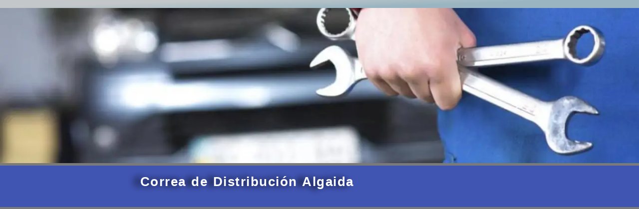

--- FILE ---
content_type: text/html; charset=UTF-8
request_url: https://taller-mecanico.es/correa_de_distribucion_algaida/
body_size: 21406
content:
<!doctype html><html lang="es"><head><script data-no-optimize="1">var litespeed_docref=sessionStorage.getItem("litespeed_docref");litespeed_docref&&(Object.defineProperty(document,"referrer",{get:function(){return litespeed_docref}}),sessionStorage.removeItem("litespeed_docref"));</script> <meta charset="UTF-8"><link data-optimized="2" rel="stylesheet" href="https://taller-mecanico.es/wp-content/litespeed/css/b19d3c874e451d6cd7588e46303ff830.css?ver=54dad" /><meta name="viewport" content="width=device-width, initial-scale=1"><link rel="profile" href="https://gmpg.org/xfn/11"><meta name='robots' content='index, follow, max-image-preview:large, max-snippet:-1, max-video-preview:-1' /><title>Algaida</title><meta name="description" content="Si vives en Algaida y necesitas un taller para reparar la Caja de Cambios de tu coche, solicita cita queremos ser tu taller de confianza." /><link rel="canonical" href="https://taller-mecanico.es/correa_de_distribucion_algaida/" /><meta property="og:locale" content="es_ES" /><meta property="og:type" content="article" /><meta property="og:title" content="Correa de Distribución Algaida" /><meta property="og:description" content="Si vives en Algaida y necesitas un taller para reparar la Caja de Cambios de tu coche, solicita cita queremos ser tu taller de confianza." /><meta property="og:url" content="https://taller-mecanico.es/correa_de_distribucion_algaida/" /><meta property="og:site_name" content="Taller Mec&aacute;nico" /><meta property="og:image" content="https://taller-mecanico.es/wp-content/uploads/2024/05/correa-de-distribucion1.webp" /><meta property="og:image:width" content="506" /><meta property="og:image:height" content="325" /><meta property="og:image:type" content="image/webp" /><meta name="twitter:card" content="summary_large_image" /><meta name="twitter:label1" content="Tiempo de lectura" /><meta name="twitter:data1" content="1 minuto" /> <script type="application/ld+json" class="yoast-schema-graph">{"@context":"https://schema.org","@graph":[{"@type":"WebPage","@id":"https://taller-mecanico.es/correa_de_distribucion_algaida/","url":"https://taller-mecanico.es/correa_de_distribucion_algaida/","name":"Algaida","isPartOf":{"@id":"https://taller-mecanico.es/#website"},"primaryImageOfPage":{"@id":"https://taller-mecanico.es/correa_de_distribucion_algaida/#primaryimage"},"image":{"@id":"https://taller-mecanico.es/correa_de_distribucion_algaida/#primaryimage"},"thumbnailUrl":"https://taller-mecanico.es/wp-content/uploads/2024/05/correa-de-distribucion1.webp","datePublished":"2024-05-16T15:42:20+00:00","dateModified":"2024-05-16T15:42:20+00:00","description":"Si vives en Algaida y necesitas un taller para reparar la Caja de Cambios de tu coche, solicita cita queremos ser tu taller de confianza.","breadcrumb":{"@id":"https://taller-mecanico.es/correa_de_distribucion_algaida/#breadcrumb"},"inLanguage":"es","potentialAction":[{"@type":"ReadAction","target":["https://taller-mecanico.es/correa_de_distribucion_algaida/"]}]},{"@type":"ImageObject","inLanguage":"es","@id":"https://taller-mecanico.es/correa_de_distribucion_algaida/#primaryimage","url":"https://taller-mecanico.es/wp-content/uploads/2024/05/correa-de-distribucion1.webp","contentUrl":"https://taller-mecanico.es/wp-content/uploads/2024/05/correa-de-distribucion1.webp","width":506,"height":325},{"@type":"BreadcrumbList","@id":"https://taller-mecanico.es/correa_de_distribucion_algaida/#breadcrumb","itemListElement":[{"@type":"ListItem","position":1,"name":"Portada","item":"https://taller-mecanico.es/"},{"@type":"ListItem","position":2,"name":"correa de distribucion","item":"https://taller-mecanico.es/correa-de-distribuci/"},{"@type":"ListItem","position":3,"name":"Correa de Distribución Algaida"}]},{"@type":"WebSite","@id":"https://taller-mecanico.es/#website","url":"https://taller-mecanico.es/","name":"Taller Mec&aacute;nico","description":"Tu Taller Mec&aacute;nico cercano y de confianza","publisher":{"@id":"https://taller-mecanico.es/#organization"},"potentialAction":[{"@type":"SearchAction","target":{"@type":"EntryPoint","urlTemplate":"https://taller-mecanico.es/?s={search_term_string}"},"query-input":"required name=search_term_string"}],"inLanguage":"es"},{"@type":"Organization","@id":"https://taller-mecanico.es/#organization","name":"Taller Chapa y Pintura Tetuán","url":"https://taller-mecanico.es/","logo":{"@type":"ImageObject","inLanguage":"es","@id":"https://taller-mecanico.es/#/schema/logo/image/","url":"https://taller-mecanico.es/wp-content/uploads/2022/11/logo.jpg","contentUrl":"https://taller-mecanico.es/wp-content/uploads/2022/11/logo.jpg","width":474,"height":272,"caption":"Taller Chapa y Pintura Tetuán"},"image":{"@id":"https://taller-mecanico.es/#/schema/logo/image/"}}]}</script> <link rel='dns-prefetch' href='//connect.facebook.net' /><link rel='dns-prefetch' href='//facebook.com' /><link rel='dns-prefetch' href='//fonts.googleapis.com' /><link rel='dns-prefetch' href='//fonts.gstatic.com' /><link rel='dns-prefetch' href='//google.com' /><link rel='dns-prefetch' href='//googleads.g.doubleclick.net' /><link rel='dns-prefetch' href='//googleadservices.com' /><link rel='dns-prefetch' href='//googletagmanager.com' /><link rel="alternate" type="application/rss+xml" title="Taller Mec&aacute;nico &raquo; Feed" href="https://taller-mecanico.es/feed/" /><link rel="alternate" type="application/rss+xml" title="Taller Mec&aacute;nico &raquo; Feed de los comentarios" href="https://taller-mecanico.es/comments/feed/" /> <script type="litespeed/javascript">window._wpemojiSettings={"baseUrl":"https:\/\/s.w.org\/images\/core\/emoji\/15.0.3\/72x72\/","ext":".png","svgUrl":"https:\/\/s.w.org\/images\/core\/emoji\/15.0.3\/svg\/","svgExt":".svg","source":{"concatemoji":"https:\/\/taller-mecanico.es\/wp-includes\/js\/wp-emoji-release.min.js?ver=6.5.7"}};
/*! This file is auto-generated */
!function(i,n){var o,s,e;function c(e){try{var t={supportTests:e,timestamp:(new Date).valueOf()};sessionStorage.setItem(o,JSON.stringify(t))}catch(e){}}function p(e,t,n){e.clearRect(0,0,e.canvas.width,e.canvas.height),e.fillText(t,0,0);var t=new Uint32Array(e.getImageData(0,0,e.canvas.width,e.canvas.height).data),r=(e.clearRect(0,0,e.canvas.width,e.canvas.height),e.fillText(n,0,0),new Uint32Array(e.getImageData(0,0,e.canvas.width,e.canvas.height).data));return t.every(function(e,t){return e===r[t]})}function u(e,t,n){switch(t){case"flag":return n(e,"\ud83c\udff3\ufe0f\u200d\u26a7\ufe0f","\ud83c\udff3\ufe0f\u200b\u26a7\ufe0f")?!1:!n(e,"\ud83c\uddfa\ud83c\uddf3","\ud83c\uddfa\u200b\ud83c\uddf3")&&!n(e,"\ud83c\udff4\udb40\udc67\udb40\udc62\udb40\udc65\udb40\udc6e\udb40\udc67\udb40\udc7f","\ud83c\udff4\u200b\udb40\udc67\u200b\udb40\udc62\u200b\udb40\udc65\u200b\udb40\udc6e\u200b\udb40\udc67\u200b\udb40\udc7f");case"emoji":return!n(e,"\ud83d\udc26\u200d\u2b1b","\ud83d\udc26\u200b\u2b1b")}return!1}function f(e,t,n){var r="undefined"!=typeof WorkerGlobalScope&&self instanceof WorkerGlobalScope?new OffscreenCanvas(300,150):i.createElement("canvas"),a=r.getContext("2d",{willReadFrequently:!0}),o=(a.textBaseline="top",a.font="600 32px Arial",{});return e.forEach(function(e){o[e]=t(a,e,n)}),o}function t(e){var t=i.createElement("script");t.src=e,t.defer=!0,i.head.appendChild(t)}"undefined"!=typeof Promise&&(o="wpEmojiSettingsSupports",s=["flag","emoji"],n.supports={everything:!0,everythingExceptFlag:!0},e=new Promise(function(e){i.addEventListener("DOMContentLiteSpeedLoaded",e,{once:!0})}),new Promise(function(t){var n=function(){try{var e=JSON.parse(sessionStorage.getItem(o));if("object"==typeof e&&"number"==typeof e.timestamp&&(new Date).valueOf()<e.timestamp+604800&&"object"==typeof e.supportTests)return e.supportTests}catch(e){}return null}();if(!n){if("undefined"!=typeof Worker&&"undefined"!=typeof OffscreenCanvas&&"undefined"!=typeof URL&&URL.createObjectURL&&"undefined"!=typeof Blob)try{var e="postMessage("+f.toString()+"("+[JSON.stringify(s),u.toString(),p.toString()].join(",")+"));",r=new Blob([e],{type:"text/javascript"}),a=new Worker(URL.createObjectURL(r),{name:"wpTestEmojiSupports"});return void(a.onmessage=function(e){c(n=e.data),a.terminate(),t(n)})}catch(e){}c(n=f(s,u,p))}t(n)}).then(function(e){for(var t in e)n.supports[t]=e[t],n.supports.everything=n.supports.everything&&n.supports[t],"flag"!==t&&(n.supports.everythingExceptFlag=n.supports.everythingExceptFlag&&n.supports[t]);n.supports.everythingExceptFlag=n.supports.everythingExceptFlag&&!n.supports.flag,n.DOMReady=!1,n.readyCallback=function(){n.DOMReady=!0}}).then(function(){return e}).then(function(){var e;n.supports.everything||(n.readyCallback(),(e=n.source||{}).concatemoji?t(e.concatemoji):e.wpemoji&&e.twemoji&&(t(e.twemoji),t(e.wpemoji)))}))}((window,document),window._wpemojiSettings)</script> <style id='wp-emoji-styles-inline-css'>img.wp-smiley, img.emoji {
		display: inline !important;
		border: none !important;
		box-shadow: none !important;
		height: 1em !important;
		width: 1em !important;
		margin: 0 0.07em !important;
		vertical-align: -0.1em !important;
		background: none !important;
		padding: 0 !important;
	}</style><style id='classic-theme-styles-inline-css'>/*! This file is auto-generated */
.wp-block-button__link{color:#fff;background-color:#32373c;border-radius:9999px;box-shadow:none;text-decoration:none;padding:calc(.667em + 2px) calc(1.333em + 2px);font-size:1.125em}.wp-block-file__button{background:#32373c;color:#fff;text-decoration:none}</style><style id='global-styles-inline-css'>body{--wp--preset--color--black: #000000;--wp--preset--color--cyan-bluish-gray: #abb8c3;--wp--preset--color--white: #ffffff;--wp--preset--color--pale-pink: #f78da7;--wp--preset--color--vivid-red: #cf2e2e;--wp--preset--color--luminous-vivid-orange: #ff6900;--wp--preset--color--luminous-vivid-amber: #fcb900;--wp--preset--color--light-green-cyan: #7bdcb5;--wp--preset--color--vivid-green-cyan: #00d084;--wp--preset--color--pale-cyan-blue: #8ed1fc;--wp--preset--color--vivid-cyan-blue: #0693e3;--wp--preset--color--vivid-purple: #9b51e0;--wp--preset--gradient--vivid-cyan-blue-to-vivid-purple: linear-gradient(135deg,rgba(6,147,227,1) 0%,rgb(155,81,224) 100%);--wp--preset--gradient--light-green-cyan-to-vivid-green-cyan: linear-gradient(135deg,rgb(122,220,180) 0%,rgb(0,208,130) 100%);--wp--preset--gradient--luminous-vivid-amber-to-luminous-vivid-orange: linear-gradient(135deg,rgba(252,185,0,1) 0%,rgba(255,105,0,1) 100%);--wp--preset--gradient--luminous-vivid-orange-to-vivid-red: linear-gradient(135deg,rgba(255,105,0,1) 0%,rgb(207,46,46) 100%);--wp--preset--gradient--very-light-gray-to-cyan-bluish-gray: linear-gradient(135deg,rgb(238,238,238) 0%,rgb(169,184,195) 100%);--wp--preset--gradient--cool-to-warm-spectrum: linear-gradient(135deg,rgb(74,234,220) 0%,rgb(151,120,209) 20%,rgb(207,42,186) 40%,rgb(238,44,130) 60%,rgb(251,105,98) 80%,rgb(254,248,76) 100%);--wp--preset--gradient--blush-light-purple: linear-gradient(135deg,rgb(255,206,236) 0%,rgb(152,150,240) 100%);--wp--preset--gradient--blush-bordeaux: linear-gradient(135deg,rgb(254,205,165) 0%,rgb(254,45,45) 50%,rgb(107,0,62) 100%);--wp--preset--gradient--luminous-dusk: linear-gradient(135deg,rgb(255,203,112) 0%,rgb(199,81,192) 50%,rgb(65,88,208) 100%);--wp--preset--gradient--pale-ocean: linear-gradient(135deg,rgb(255,245,203) 0%,rgb(182,227,212) 50%,rgb(51,167,181) 100%);--wp--preset--gradient--electric-grass: linear-gradient(135deg,rgb(202,248,128) 0%,rgb(113,206,126) 100%);--wp--preset--gradient--midnight: linear-gradient(135deg,rgb(2,3,129) 0%,rgb(40,116,252) 100%);--wp--preset--font-size--small: 13px;--wp--preset--font-size--medium: 20px;--wp--preset--font-size--large: 36px;--wp--preset--font-size--x-large: 42px;--wp--preset--spacing--20: 0.44rem;--wp--preset--spacing--30: 0.67rem;--wp--preset--spacing--40: 1rem;--wp--preset--spacing--50: 1.5rem;--wp--preset--spacing--60: 2.25rem;--wp--preset--spacing--70: 3.38rem;--wp--preset--spacing--80: 5.06rem;--wp--preset--shadow--natural: 6px 6px 9px rgba(0, 0, 0, 0.2);--wp--preset--shadow--deep: 12px 12px 50px rgba(0, 0, 0, 0.4);--wp--preset--shadow--sharp: 6px 6px 0px rgba(0, 0, 0, 0.2);--wp--preset--shadow--outlined: 6px 6px 0px -3px rgba(255, 255, 255, 1), 6px 6px rgba(0, 0, 0, 1);--wp--preset--shadow--crisp: 6px 6px 0px rgba(0, 0, 0, 1);}:where(.is-layout-flex){gap: 0.5em;}:where(.is-layout-grid){gap: 0.5em;}body .is-layout-flex{display: flex;}body .is-layout-flex{flex-wrap: wrap;align-items: center;}body .is-layout-flex > *{margin: 0;}body .is-layout-grid{display: grid;}body .is-layout-grid > *{margin: 0;}:where(.wp-block-columns.is-layout-flex){gap: 2em;}:where(.wp-block-columns.is-layout-grid){gap: 2em;}:where(.wp-block-post-template.is-layout-flex){gap: 1.25em;}:where(.wp-block-post-template.is-layout-grid){gap: 1.25em;}.has-black-color{color: var(--wp--preset--color--black) !important;}.has-cyan-bluish-gray-color{color: var(--wp--preset--color--cyan-bluish-gray) !important;}.has-white-color{color: var(--wp--preset--color--white) !important;}.has-pale-pink-color{color: var(--wp--preset--color--pale-pink) !important;}.has-vivid-red-color{color: var(--wp--preset--color--vivid-red) !important;}.has-luminous-vivid-orange-color{color: var(--wp--preset--color--luminous-vivid-orange) !important;}.has-luminous-vivid-amber-color{color: var(--wp--preset--color--luminous-vivid-amber) !important;}.has-light-green-cyan-color{color: var(--wp--preset--color--light-green-cyan) !important;}.has-vivid-green-cyan-color{color: var(--wp--preset--color--vivid-green-cyan) !important;}.has-pale-cyan-blue-color{color: var(--wp--preset--color--pale-cyan-blue) !important;}.has-vivid-cyan-blue-color{color: var(--wp--preset--color--vivid-cyan-blue) !important;}.has-vivid-purple-color{color: var(--wp--preset--color--vivid-purple) !important;}.has-black-background-color{background-color: var(--wp--preset--color--black) !important;}.has-cyan-bluish-gray-background-color{background-color: var(--wp--preset--color--cyan-bluish-gray) !important;}.has-white-background-color{background-color: var(--wp--preset--color--white) !important;}.has-pale-pink-background-color{background-color: var(--wp--preset--color--pale-pink) !important;}.has-vivid-red-background-color{background-color: var(--wp--preset--color--vivid-red) !important;}.has-luminous-vivid-orange-background-color{background-color: var(--wp--preset--color--luminous-vivid-orange) !important;}.has-luminous-vivid-amber-background-color{background-color: var(--wp--preset--color--luminous-vivid-amber) !important;}.has-light-green-cyan-background-color{background-color: var(--wp--preset--color--light-green-cyan) !important;}.has-vivid-green-cyan-background-color{background-color: var(--wp--preset--color--vivid-green-cyan) !important;}.has-pale-cyan-blue-background-color{background-color: var(--wp--preset--color--pale-cyan-blue) !important;}.has-vivid-cyan-blue-background-color{background-color: var(--wp--preset--color--vivid-cyan-blue) !important;}.has-vivid-purple-background-color{background-color: var(--wp--preset--color--vivid-purple) !important;}.has-black-border-color{border-color: var(--wp--preset--color--black) !important;}.has-cyan-bluish-gray-border-color{border-color: var(--wp--preset--color--cyan-bluish-gray) !important;}.has-white-border-color{border-color: var(--wp--preset--color--white) !important;}.has-pale-pink-border-color{border-color: var(--wp--preset--color--pale-pink) !important;}.has-vivid-red-border-color{border-color: var(--wp--preset--color--vivid-red) !important;}.has-luminous-vivid-orange-border-color{border-color: var(--wp--preset--color--luminous-vivid-orange) !important;}.has-luminous-vivid-amber-border-color{border-color: var(--wp--preset--color--luminous-vivid-amber) !important;}.has-light-green-cyan-border-color{border-color: var(--wp--preset--color--light-green-cyan) !important;}.has-vivid-green-cyan-border-color{border-color: var(--wp--preset--color--vivid-green-cyan) !important;}.has-pale-cyan-blue-border-color{border-color: var(--wp--preset--color--pale-cyan-blue) !important;}.has-vivid-cyan-blue-border-color{border-color: var(--wp--preset--color--vivid-cyan-blue) !important;}.has-vivid-purple-border-color{border-color: var(--wp--preset--color--vivid-purple) !important;}.has-vivid-cyan-blue-to-vivid-purple-gradient-background{background: var(--wp--preset--gradient--vivid-cyan-blue-to-vivid-purple) !important;}.has-light-green-cyan-to-vivid-green-cyan-gradient-background{background: var(--wp--preset--gradient--light-green-cyan-to-vivid-green-cyan) !important;}.has-luminous-vivid-amber-to-luminous-vivid-orange-gradient-background{background: var(--wp--preset--gradient--luminous-vivid-amber-to-luminous-vivid-orange) !important;}.has-luminous-vivid-orange-to-vivid-red-gradient-background{background: var(--wp--preset--gradient--luminous-vivid-orange-to-vivid-red) !important;}.has-very-light-gray-to-cyan-bluish-gray-gradient-background{background: var(--wp--preset--gradient--very-light-gray-to-cyan-bluish-gray) !important;}.has-cool-to-warm-spectrum-gradient-background{background: var(--wp--preset--gradient--cool-to-warm-spectrum) !important;}.has-blush-light-purple-gradient-background{background: var(--wp--preset--gradient--blush-light-purple) !important;}.has-blush-bordeaux-gradient-background{background: var(--wp--preset--gradient--blush-bordeaux) !important;}.has-luminous-dusk-gradient-background{background: var(--wp--preset--gradient--luminous-dusk) !important;}.has-pale-ocean-gradient-background{background: var(--wp--preset--gradient--pale-ocean) !important;}.has-electric-grass-gradient-background{background: var(--wp--preset--gradient--electric-grass) !important;}.has-midnight-gradient-background{background: var(--wp--preset--gradient--midnight) !important;}.has-small-font-size{font-size: var(--wp--preset--font-size--small) !important;}.has-medium-font-size{font-size: var(--wp--preset--font-size--medium) !important;}.has-large-font-size{font-size: var(--wp--preset--font-size--large) !important;}.has-x-large-font-size{font-size: var(--wp--preset--font-size--x-large) !important;}
.wp-block-navigation a:where(:not(.wp-element-button)){color: inherit;}
:where(.wp-block-post-template.is-layout-flex){gap: 1.25em;}:where(.wp-block-post-template.is-layout-grid){gap: 1.25em;}
:where(.wp-block-columns.is-layout-flex){gap: 2em;}:where(.wp-block-columns.is-layout-grid){gap: 2em;}
.wp-block-pullquote{font-size: 1.5em;line-height: 1.6;}</style><style id='elementor-frontend-inline-css'>.elementor-7346 .elementor-element.elementor-element-269bd33d:not(.elementor-motion-effects-element-type-background), .elementor-7346 .elementor-element.elementor-element-269bd33d > .elementor-motion-effects-container > .elementor-motion-effects-layer{background-image:url("https://taller-mecanico.es/wp-content/uploads/2024/04/cabecera-mecanica.webp");}</style><link rel="preconnect" href="https://fonts.gstatic.com/" crossorigin><link rel="https://api.w.org/" href="https://taller-mecanico.es/wp-json/" /><link rel="alternate" type="application/json" href="https://taller-mecanico.es/wp-json/wp/v2/correa-de-distribuci/56073" /><link rel="EditURI" type="application/rsd+xml" title="RSD" href="https://taller-mecanico.es/xmlrpc.php?rsd" /><meta name="generator" content="WordPress 6.5.7" /><link rel='shortlink' href='https://taller-mecanico.es/?p=56073' /><link rel="alternate" type="application/json+oembed" href="https://taller-mecanico.es/wp-json/oembed/1.0/embed?url=https%3A%2F%2Ftaller-mecanico.es%2Fcorrea_de_distribucion_algaida%2F" /><link rel="alternate" type="text/xml+oembed" href="https://taller-mecanico.es/wp-json/oembed/1.0/embed?url=https%3A%2F%2Ftaller-mecanico.es%2Fcorrea_de_distribucion_algaida%2F&#038;format=xml" />
 <script type="litespeed/javascript">(function(w,d,s,l,i){w[l]=w[l]||[];w[l].push({'gtm.start':new Date().getTime(),event:'gtm.js'});var f=d.getElementsByTagName(s)[0],j=d.createElement(s),dl=l!='dataLayer'?'&l='+l:'';j.async=!0;j.src='https://www.googletagmanager.com/gtm.js?id='+i+dl;f.parentNode.insertBefore(j,f)})(window,document,'script','dataLayer','GTM-P3NMG2Q')</script> <noscript><iframe data-lazyloaded="1" src="about:blank" data-litespeed-src="https://www.googletagmanager.com/ns.html?id=GTM-P3NMG2Q"
height="0" width="0" style="display:none;visibility:hidden"></iframe></noscript><meta name="generator" content="Elementor 3.21.3; features: e_optimized_assets_loading, e_optimized_css_loading, e_font_icon_svg, additional_custom_breakpoints, e_lazyload; settings: css_print_method-external, google_font-enabled, font_display-auto"><style>.e-con.e-parent:nth-of-type(n+4):not(.e-lazyloaded):not(.e-no-lazyload),
				.e-con.e-parent:nth-of-type(n+4):not(.e-lazyloaded):not(.e-no-lazyload) * {
					background-image: none !important;
				}
				@media screen and (max-height: 1024px) {
					.e-con.e-parent:nth-of-type(n+3):not(.e-lazyloaded):not(.e-no-lazyload),
					.e-con.e-parent:nth-of-type(n+3):not(.e-lazyloaded):not(.e-no-lazyload) * {
						background-image: none !important;
					}
				}
				@media screen and (max-height: 640px) {
					.e-con.e-parent:nth-of-type(n+2):not(.e-lazyloaded):not(.e-no-lazyload),
					.e-con.e-parent:nth-of-type(n+2):not(.e-lazyloaded):not(.e-no-lazyload) * {
						background-image: none !important;
					}
				}</style><link rel="icon" href="https://taller-mecanico.es/wp-content/uploads/2022/06/whastapp-150x150.png" sizes="32x32" /><link rel="icon" href="https://taller-mecanico.es/wp-content/uploads/2022/06/whastapp-300x300.png" sizes="192x192" /><link rel="apple-touch-icon" href="https://taller-mecanico.es/wp-content/uploads/2022/06/whastapp-300x300.png" /><meta name="msapplication-TileImage" content="https://taller-mecanico.es/wp-content/uploads/2022/06/whastapp-300x300.png" /></head><body class="correa-de-distribuci-template-default single single-correa-de-distribuci postid-56073 wp-custom-logo cookies-not-set jet-engine-optimized-dom elementor-default elementor-kit-5586 elementor-page-7346"><a class="skip-link screen-reader-text" href="#content">Ir al contenido</a><div data-elementor-type="header" data-elementor-id="5347" class="elementor elementor-5347 elementor-location-header" data-elementor-post-type="elementor_library"><section class="elementor-section elementor-top-section elementor-element elementor-element-2baee40f elementor-section-boxed elementor-section-height-default elementor-section-height-default" data-id="2baee40f" data-element_type="section" data-settings="{&quot;background_background&quot;:&quot;classic&quot;}"><div class="elementor-background-overlay"></div><div class="elementor-container elementor-column-gap-default"><div class="elementor-column elementor-col-100 elementor-top-column elementor-element elementor-element-9d7849c" data-id="9d7849c" data-element_type="column"><div class="elementor-widget-wrap elementor-element-populated"><section class="elementor-section elementor-inner-section elementor-element elementor-element-58caa4cf elementor-section-boxed elementor-section-height-default elementor-section-height-default" data-id="58caa4cf" data-element_type="section"><div class="elementor-container elementor-column-gap-default"><div class="elementor-column elementor-col-50 elementor-inner-column elementor-element elementor-element-2ae220f9" data-id="2ae220f9" data-element_type="column"><div class="elementor-widget-wrap"></div></div><div class="elementor-column elementor-col-50 elementor-inner-column elementor-element elementor-element-7f640fb7" data-id="7f640fb7" data-element_type="column"><div class="elementor-widget-wrap"></div></div></div></section></div></div></div></section></div><div data-elementor-type="single-page" data-elementor-id="7346" class="elementor elementor-7346 elementor-location-single post-56073 correa-de-distribuci type-correa-de-distribuci status-publish has-post-thumbnail hentry" data-elementor-post-type="elementor_library"><section class="elementor-section elementor-top-section elementor-element elementor-element-269bd33d elementor-section-full_width elementor-hidden-mobile elementor-hidden-tablet elementor-section-height-default elementor-section-height-default" data-id="269bd33d" data-element_type="section" data-settings="{&quot;background_background&quot;:&quot;classic&quot;}"><div class="elementor-background-overlay"></div><div class="elementor-container elementor-column-gap-no"><div class="elementor-column elementor-col-100 elementor-top-column elementor-element elementor-element-55636cb5" data-id="55636cb5" data-element_type="column"><div class="elementor-widget-wrap"></div></div></div></section><section class="elementor-section elementor-top-section elementor-element elementor-element-20b95df4 elementor-section-boxed elementor-section-height-default elementor-section-height-default" data-id="20b95df4" data-element_type="section"><div class="elementor-background-overlay"></div><div class="elementor-container elementor-column-gap-default"><div class="elementor-column elementor-col-100 elementor-top-column elementor-element elementor-element-5efa8e69" data-id="5efa8e69" data-element_type="column"><div class="elementor-widget-wrap elementor-element-populated"><section class="elementor-section elementor-inner-section elementor-element elementor-element-6df80742 elementor-section-boxed elementor-section-height-default elementor-section-height-default" data-id="6df80742" data-element_type="section"><div class="elementor-container elementor-column-gap-default"><div class="elementor-column elementor-col-50 elementor-inner-column elementor-element elementor-element-4d09471a" data-id="4d09471a" data-element_type="column"><div class="elementor-widget-wrap elementor-element-populated"><div class="elementor-element elementor-element-769411b9 elementor-widget elementor-widget-heading" data-id="769411b9" data-element_type="widget" data-widget_type="heading.default"><div class="elementor-widget-container"><style>/*! elementor - v3.21.0 - 25-04-2024 */
.elementor-heading-title{padding:0;margin:0;line-height:1}.elementor-widget-heading .elementor-heading-title[class*=elementor-size-]>a{color:inherit;font-size:inherit;line-height:inherit}.elementor-widget-heading .elementor-heading-title.elementor-size-small{font-size:15px}.elementor-widget-heading .elementor-heading-title.elementor-size-medium{font-size:19px}.elementor-widget-heading .elementor-heading-title.elementor-size-large{font-size:29px}.elementor-widget-heading .elementor-heading-title.elementor-size-xl{font-size:39px}.elementor-widget-heading .elementor-heading-title.elementor-size-xxl{font-size:59px}</style><h1 class="elementor-heading-title elementor-size-default">Correa de Distribución Algaida</h1></div></div></div></div><div class="elementor-column elementor-col-50 elementor-inner-column elementor-element elementor-element-73320d79" data-id="73320d79" data-element_type="column"><div class="elementor-widget-wrap"></div></div></div></section></div></div></div></section><section class="elementor-section elementor-top-section elementor-element elementor-element-6de7da08 elementor-section-boxed elementor-section-height-default elementor-section-height-default" data-id="6de7da08" data-element_type="section" data-settings="{&quot;background_background&quot;:&quot;classic&quot;}"><div class="elementor-container elementor-column-gap-no"><div class="elementor-column elementor-col-50 elementor-top-column elementor-element elementor-element-632442c5" data-id="632442c5" data-element_type="column"><div class="elementor-widget-wrap elementor-element-populated"><div class="elementor-element elementor-element-4015f696 elementor-invisible elementor-widget elementor-widget-image" data-id="4015f696" data-element_type="widget" data-settings="{&quot;_animation&quot;:&quot;fadeInLeft&quot;}" data-widget_type="image.default"><div class="elementor-widget-container"><style>/*! elementor - v3.21.0 - 25-04-2024 */
.elementor-widget-image{text-align:center}.elementor-widget-image a{display:inline-block}.elementor-widget-image a img[src$=".svg"]{width:48px}.elementor-widget-image img{vertical-align:middle;display:inline-block}</style><img data-lazyloaded="1" src="[data-uri]" fetchpriority="high" width="506" height="325" data-src="https://taller-mecanico.es/wp-content/uploads/2024/05/correa-de-distribucion1.webp" class="attachment-medium_large size-medium_large wp-image-7377" alt="" data-srcset="https://taller-mecanico.es/wp-content/uploads/2024/05/correa-de-distribucion1.webp 506w, https://taller-mecanico.es/wp-content/uploads/2024/05/correa-de-distribucion1-300x193.webp 300w" data-sizes="(max-width: 506px) 100vw, 506px" /></div></div><div class="elementor-element elementor-element-4b17a585 elementor-hidden-mobile elementor-hidden-tablet elementor-invisible elementor-widget elementor-widget-image" data-id="4b17a585" data-element_type="widget" data-settings="{&quot;_animation&quot;:&quot;fadeInLeft&quot;}" data-widget_type="image.default"><div class="elementor-widget-container">
<img data-lazyloaded="1" src="[data-uri]" width="506" height="325" data-src="https://taller-mecanico.es/wp-content/uploads/2024/05/correa-de-distribucion-2.webp" class="attachment-large size-large wp-image-7375" alt="" data-srcset="https://taller-mecanico.es/wp-content/uploads/2024/05/correa-de-distribucion-2.webp 506w, https://taller-mecanico.es/wp-content/uploads/2024/05/correa-de-distribucion-2-300x193.webp 300w" data-sizes="(max-width: 506px) 100vw, 506px" /></div></div></div></div><div class="elementor-column elementor-col-50 elementor-top-column elementor-element elementor-element-7c3d367e animated-slow elementor-invisible" data-id="7c3d367e" data-element_type="column" data-settings="{&quot;animation&quot;:&quot;fadeInRight&quot;}"><div class="elementor-widget-wrap elementor-element-populated"><section class="elementor-section elementor-inner-section elementor-element elementor-element-232a2794 elementor-section-boxed elementor-section-height-default elementor-section-height-default" data-id="232a2794" data-element_type="section" data-settings="{&quot;background_background&quot;:&quot;classic&quot;}"><div class="elementor-container elementor-column-gap-default"><div class="elementor-column elementor-col-100 elementor-inner-column elementor-element elementor-element-3fc287cd" data-id="3fc287cd" data-element_type="column"><div class="elementor-widget-wrap elementor-element-populated"><div class="elementor-element elementor-element-6c6f7faa elementor-widget elementor-widget-menu-anchor" data-id="6c6f7faa" data-element_type="widget" data-widget_type="menu-anchor.default"><div class="elementor-widget-container"><style>/*! elementor - v3.21.0 - 25-04-2024 */
body.elementor-page .elementor-widget-menu-anchor{margin-bottom:0}</style><div class="elementor-menu-anchor" id="nosotros"></div></div></div><div class="elementor-element elementor-element-5816209b elementor-widget elementor-widget-heading" data-id="5816209b" data-element_type="widget" data-widget_type="heading.default"><div class="elementor-widget-container"><h2 class="elementor-heading-title elementor-size-small">Tu Taller Mecánico de Confianza en Algaida</h2></div></div><div class="elementor-element elementor-element-7efc032f elementor-widget__width-initial elementor-widget elementor-widget-theme-post-content" data-id="7efc032f" data-element_type="widget" data-widget_type="theme-post-content.default"><div class="elementor-widget-container"><p>¿Cuál es la función de la <strong>Correa de Distribución</strong> en un coche?  la <strong>Correa de Distribución </strong>Transmite el movimiento del cigüeñal a las válvulas del motor, asegurando su sincronización..</p><p>¿Cuáles son las averías más frecuentes que suelen darse en la <strong>Correa de Distribución</strong> ?</p><p>Rotura de la correa.<br />
Desgaste de los dientes de la correa.<br />
Pérdida de tensión.<br />
Fallo del tensor de la correa.<br />
Problemas en las poleas o rodamientos.</p><p>¿Cuándo hay que realizar  el mantenimiento en la <strong>Correa de Distribución</strong>?</p><p>Ruidos anormales provenientes del motor.<br />
Pérdida de potencia del motor.<br />
Problemas de arranque.<br />
Temperatura del motor más alta de lo normal.<br />
Luz de advertencia del motor (check engine) encendida en el tablero..</p><p>En nuestro taller, estamos especializados en <strong>Mecánica Multimarca para coches en Algaida</strong>, si tienes un problema en la <strong>Correa de Distribución</strong> , en nuestro taller te ayudaremos al correcto mantenimiento y a diagnosticar de manera precoz cualquier avería y a repararla de manera eficiente. Solicita cita ahora!!</p></div></div></div></div></div></section><section class="elementor-section elementor-inner-section elementor-element elementor-element-33f79648 elementor-section-full_width elementor-hidden-tablet elementor-hidden-mobile elementor-section-height-default elementor-section-height-default" data-id="33f79648" data-element_type="section"><div class="elementor-container elementor-column-gap-default"><div class="elementor-column elementor-col-25 elementor-inner-column elementor-element elementor-element-6f98d1af" data-id="6f98d1af" data-element_type="column"><div class="elementor-widget-wrap elementor-element-populated"><div class="elementor-element elementor-element-3243e840 elementor-widget elementor-widget-spacer" data-id="3243e840" data-element_type="widget" data-widget_type="spacer.default"><div class="elementor-widget-container"><style>/*! elementor - v3.21.0 - 25-04-2024 */
.elementor-column .elementor-spacer-inner{height:var(--spacer-size)}.e-con{--container-widget-width:100%}.e-con-inner>.elementor-widget-spacer,.e-con>.elementor-widget-spacer{width:var(--container-widget-width,var(--spacer-size));--align-self:var(--container-widget-align-self,initial);--flex-shrink:0}.e-con-inner>.elementor-widget-spacer>.elementor-widget-container,.e-con>.elementor-widget-spacer>.elementor-widget-container{height:100%;width:100%}.e-con-inner>.elementor-widget-spacer>.elementor-widget-container>.elementor-spacer,.e-con>.elementor-widget-spacer>.elementor-widget-container>.elementor-spacer{height:100%}.e-con-inner>.elementor-widget-spacer>.elementor-widget-container>.elementor-spacer>.elementor-spacer-inner,.e-con>.elementor-widget-spacer>.elementor-widget-container>.elementor-spacer>.elementor-spacer-inner{height:var(--container-widget-height,var(--spacer-size))}.e-con-inner>.elementor-widget-spacer.elementor-widget-empty,.e-con>.elementor-widget-spacer.elementor-widget-empty{position:relative;min-height:22px;min-width:22px}.e-con-inner>.elementor-widget-spacer.elementor-widget-empty .elementor-widget-empty-icon,.e-con>.elementor-widget-spacer.elementor-widget-empty .elementor-widget-empty-icon{position:absolute;top:0;bottom:0;left:0;right:0;margin:auto;padding:0;width:22px;height:22px}</style><div class="elementor-spacer"><div class="elementor-spacer-inner"></div></div></div></div></div></div><div class="elementor-column elementor-col-25 elementor-inner-column elementor-element elementor-element-3533e86b" data-id="3533e86b" data-element_type="column"><div class="elementor-widget-wrap elementor-element-populated"><div class="elementor-element elementor-element-3e86fcd elementor-widget elementor-widget-spacer" data-id="3e86fcd" data-element_type="widget" data-widget_type="spacer.default"><div class="elementor-widget-container"><div class="elementor-spacer"><div class="elementor-spacer-inner"></div></div></div></div></div></div><div class="elementor-column elementor-col-25 elementor-inner-column elementor-element elementor-element-a47f552" data-id="a47f552" data-element_type="column"><div class="elementor-widget-wrap elementor-element-populated"><div class="elementor-element elementor-element-65596fd elementor-widget elementor-widget-spacer" data-id="65596fd" data-element_type="widget" data-widget_type="spacer.default"><div class="elementor-widget-container"><div class="elementor-spacer"><div class="elementor-spacer-inner"></div></div></div></div></div></div><div class="elementor-column elementor-col-25 elementor-inner-column elementor-element elementor-element-384a0f42" data-id="384a0f42" data-element_type="column"><div class="elementor-widget-wrap elementor-element-populated"><div class="elementor-element elementor-element-279c6244 elementor-widget elementor-widget-spacer" data-id="279c6244" data-element_type="widget" data-widget_type="spacer.default"><div class="elementor-widget-container"><div class="elementor-spacer"><div class="elementor-spacer-inner"></div></div></div></div></div></div></div></section></div></div></div></section><section class="elementor-section elementor-top-section elementor-element elementor-element-6eddc075 elementor-section-boxed elementor-section-height-default elementor-section-height-default" data-id="6eddc075" data-element_type="section"><div class="elementor-container elementor-column-gap-default"><div class="elementor-column elementor-col-100 elementor-top-column elementor-element elementor-element-113c2a1d" data-id="113c2a1d" data-element_type="column"><div class="elementor-widget-wrap elementor-element-populated"><section class="elementor-section elementor-inner-section elementor-element elementor-element-4afa6056 elementor-section-boxed elementor-section-height-default elementor-section-height-default" data-id="4afa6056" data-element_type="section"><div class="elementor-container elementor-column-gap-default"><div class="elementor-column elementor-col-50 elementor-inner-column elementor-element elementor-element-21532c08" data-id="21532c08" data-element_type="column"><div class="elementor-widget-wrap elementor-element-populated"><div class="elementor-element elementor-element-17ee8aec elementor-widget elementor-widget-video" data-id="17ee8aec" data-element_type="widget" data-settings="{&quot;youtube_url&quot;:&quot;https:\/\/www.youtube.com&quot;,&quot;start&quot;:2,&quot;autoplay&quot;:&quot;yes&quot;,&quot;mute&quot;:&quot;yes&quot;,&quot;show_image_overlay&quot;:&quot;yes&quot;,&quot;image_overlay&quot;:{&quot;url&quot;:&quot;&quot;,&quot;id&quot;:&quot;&quot;,&quot;size&quot;:&quot;&quot;,&quot;alt&quot;:&quot;Taller Chapa y Pintura Bravo Murillo&quot;,&quot;source&quot;:&quot;library&quot;},&quot;video_type&quot;:&quot;youtube&quot;,&quot;controls&quot;:&quot;yes&quot;}" data-widget_type="video.default"><div class="elementor-widget-container"><style>/*! elementor - v3.21.0 - 25-04-2024 */
.elementor-widget-video .elementor-widget-container{overflow:hidden;transform:translateZ(0)}.elementor-widget-video .elementor-wrapper{aspect-ratio:var(--video-aspect-ratio)}.elementor-widget-video .elementor-wrapper iframe,.elementor-widget-video .elementor-wrapper video{height:100%;width:100%;display:flex;border:none;background-color:#000}@supports not (aspect-ratio:1/1){.elementor-widget-video .elementor-wrapper{position:relative;overflow:hidden;height:0;padding-bottom:calc(100% / var(--video-aspect-ratio))}.elementor-widget-video .elementor-wrapper iframe,.elementor-widget-video .elementor-wrapper video{position:absolute;top:0;right:0;bottom:0;left:0}}.elementor-widget-video .elementor-open-inline .elementor-custom-embed-image-overlay{position:absolute;top:0;right:0;bottom:0;left:0;background-size:cover;background-position:50%}.elementor-widget-video .elementor-custom-embed-image-overlay{cursor:pointer;text-align:center}.elementor-widget-video .elementor-custom-embed-image-overlay:hover .elementor-custom-embed-play i{opacity:1}.elementor-widget-video .elementor-custom-embed-image-overlay img{display:block;width:100%;aspect-ratio:var(--video-aspect-ratio);-o-object-fit:cover;object-fit:cover;-o-object-position:center center;object-position:center center}@supports not (aspect-ratio:1/1){.elementor-widget-video .elementor-custom-embed-image-overlay{position:relative;overflow:hidden;height:0;padding-bottom:calc(100% / var(--video-aspect-ratio))}.elementor-widget-video .elementor-custom-embed-image-overlay img{position:absolute;top:0;right:0;bottom:0;left:0}}.elementor-widget-video .e-hosted-video .elementor-video{-o-object-fit:cover;object-fit:cover}.e-con-inner>.elementor-widget-video,.e-con>.elementor-widget-video{width:var(--container-widget-width);--flex-grow:var(--container-widget-flex-grow)}</style><div class="elementor-wrapper elementor-open-inline"><div class="elementor-video"></div></div></div></div></div></div><div class="elementor-column elementor-col-50 elementor-inner-column elementor-element elementor-element-c477165 elementor-invisible" data-id="c477165" data-element_type="column" data-settings="{&quot;background_background&quot;:&quot;classic&quot;,&quot;animation&quot;:&quot;fadeInRight&quot;}"><div class="elementor-widget-wrap elementor-element-populated"><div class="elementor-element elementor-element-357ef676 elementor-widget elementor-widget-heading" data-id="357ef676" data-element_type="widget" data-widget_type="heading.default"><div class="elementor-widget-container"><h2 class="elementor-heading-title elementor-size-default">Taller Mecánico Multimarca</h2></div></div><div class="elementor-element elementor-element-7a8e0b3a elementor-drop-cap-yes elementor-widget__width-initial elementor-drop-cap-view-default elementor-widget elementor-widget-text-editor" data-id="7a8e0b3a" data-element_type="widget" data-settings="{&quot;drop_cap&quot;:&quot;yes&quot;}" data-widget_type="text-editor.default"><div class="elementor-widget-container"><style>/*! elementor - v3.21.0 - 25-04-2024 */
.elementor-widget-text-editor.elementor-drop-cap-view-stacked .elementor-drop-cap{background-color:#69727d;color:#fff}.elementor-widget-text-editor.elementor-drop-cap-view-framed .elementor-drop-cap{color:#69727d;border:3px solid;background-color:transparent}.elementor-widget-text-editor:not(.elementor-drop-cap-view-default) .elementor-drop-cap{margin-top:8px}.elementor-widget-text-editor:not(.elementor-drop-cap-view-default) .elementor-drop-cap-letter{width:1em;height:1em}.elementor-widget-text-editor .elementor-drop-cap{float:left;text-align:center;line-height:1;font-size:50px}.elementor-widget-text-editor .elementor-drop-cap-letter{display:inline-block}</style>Somos un taller mecánico multimarca en Algaida</div></div><div class="elementor-element elementor-element-7eb0b538 elementor-drop-cap-yes elementor-widget__width-initial elementor-drop-cap-view-default elementor-widget elementor-widget-text-editor" data-id="7eb0b538" data-element_type="widget" data-settings="{&quot;drop_cap&quot;:&quot;yes&quot;}" data-widget_type="text-editor.default"><div class="elementor-widget-container">
Ubicados en Algaida somos un taller que ofrecemos servicio de diagnóstico y reparación de averías a cualquier modelo o marca de coche.</div></div><div class="elementor-element elementor-element-7a04d45f elementor-drop-cap-yes elementor-widget__width-initial elementor-drop-cap-view-default elementor-widget elementor-widget-text-editor" data-id="7a04d45f" data-element_type="widget" data-settings="{&quot;drop_cap&quot;:&quot;yes&quot;}" data-widget_type="text-editor.default"><div class="elementor-widget-container">
Ubicados en Algaida, somos taller mecánico de confianza en muchas familias del barrio. Nuestra apuesta por la calidad, por dar siempre un trato honesto, cercano, serio y profesional, nos ha consolidado como el taller mejor valorado por sus clientes en la zona.</div></div><div class="elementor-element elementor-element-68593b51 elementor-drop-cap-yes elementor-widget__width-initial elementor-drop-cap-view-default elementor-widget elementor-widget-text-editor" data-id="68593b51" data-element_type="widget" data-settings="{&quot;drop_cap&quot;:&quot;yes&quot;}" data-widget_type="text-editor.default"><div class="elementor-widget-container">
Si vives en Algaida y necesitas un taller de mecánica multimarca, llámanos y solicita tu cita. Trabajamos cada día para ser tu taller de confianza.</div></div></div></div></div></section></div></div></div></section><section class="elementor-section elementor-top-section elementor-element elementor-element-65629b7f elementor-section-boxed elementor-section-height-default elementor-section-height-default" data-id="65629b7f" data-element_type="section"><div class="elementor-background-overlay"></div><div class="elementor-container elementor-column-gap-default"><div class="elementor-column elementor-col-100 elementor-top-column elementor-element elementor-element-48b05223" data-id="48b05223" data-element_type="column"><div class="elementor-widget-wrap elementor-element-populated"><section class="elementor-section elementor-inner-section elementor-element elementor-element-4107ba90 elementor-section-boxed elementor-section-height-default elementor-section-height-default" data-id="4107ba90" data-element_type="section"><div class="elementor-container elementor-column-gap-default"><div class="elementor-column elementor-col-50 elementor-inner-column elementor-element elementor-element-684adc2e" data-id="684adc2e" data-element_type="column"><div class="elementor-widget-wrap elementor-element-populated"><div class="elementor-element elementor-element-405e49e4 elementor-widget elementor-widget-heading" data-id="405e49e4" data-element_type="widget" data-widget_type="heading.default"><div class="elementor-widget-container"><h2 class="elementor-heading-title elementor-size-default">Correa de Distribución Algaida</h2></div></div></div></div><div class="elementor-column elementor-col-50 elementor-inner-column elementor-element elementor-element-7235a886" data-id="7235a886" data-element_type="column"><div class="elementor-widget-wrap"></div></div></div></section></div></div></div></section><section class="elementor-section elementor-top-section elementor-element elementor-element-7d335f24 elementor-section-stretched elementor-section-boxed elementor-section-height-default elementor-section-height-default" data-id="7d335f24" data-element_type="section" data-settings="{&quot;stretch_section&quot;:&quot;section-stretched&quot;,&quot;background_background&quot;:&quot;classic&quot;}"><div class="elementor-background-overlay"></div><div class="elementor-container elementor-column-gap-default"><div class="elementor-column elementor-col-100 elementor-top-column elementor-element elementor-element-3004cf28" data-id="3004cf28" data-element_type="column"><div class="elementor-widget-wrap elementor-element-populated"><div class="elementor-element elementor-element-21acf839 elementor-widget elementor-widget-heading" data-id="21acf839" data-element_type="widget" data-widget_type="heading.default"><div class="elementor-widget-container"><h2 class="elementor-heading-title elementor-size-default">Diagnóstico de averías multimarca</h2></div></div><section class="elementor-section elementor-inner-section elementor-element elementor-element-53173fbf elementor-section-content-middle elementor-section-boxed elementor-section-height-default elementor-section-height-default" data-id="53173fbf" data-element_type="section"><div class="elementor-container elementor-column-gap-wide"><div class="elementor-column elementor-col-16 elementor-inner-column elementor-element elementor-element-a0978a0" data-id="a0978a0" data-element_type="column"><div class="elementor-widget-wrap elementor-element-populated"><div class="elementor-element elementor-element-76c57782 elementor-widget-tablet__width-auto elementor-widget elementor-widget-heading" data-id="76c57782" data-element_type="widget" data-widget_type="heading.default"><div class="elementor-widget-container"><h2 class="elementor-heading-title elementor-size-default">Mecánica Rápida</h2></div></div><div class="elementor-element elementor-element-20c0d8f8 elementor-widget elementor-widget-image" data-id="20c0d8f8" data-element_type="widget" data-widget_type="image.default"><div class="elementor-widget-container">
<img data-lazyloaded="1" src="[data-uri]" width="300" height="193" data-src="https://taller-mecanico.es/wp-content/uploads/2024/05/mecanica-rapida-3-300x193.webp" class="attachment-medium size-medium wp-image-7406" alt="" data-srcset="https://taller-mecanico.es/wp-content/uploads/2024/05/mecanica-rapida-3-300x193.webp 300w, https://taller-mecanico.es/wp-content/uploads/2024/05/mecanica-rapida-3.webp 506w" data-sizes="(max-width: 300px) 100vw, 300px" /></div></div></div></div><div class="elementor-column elementor-col-16 elementor-inner-column elementor-element elementor-element-c73098" data-id="c73098" data-element_type="column"><div class="elementor-widget-wrap elementor-element-populated"><div class="elementor-element elementor-element-31615103 elementor-widget-tablet__width-auto elementor-widget elementor-widget-heading" data-id="31615103" data-element_type="widget" data-widget_type="heading.default"><div class="elementor-widget-container"><h2 class="elementor-heading-title elementor-size-default">Pre-ITV</h2></div></div><div class="elementor-element elementor-element-479fc8ca elementor-widget elementor-widget-image" data-id="479fc8ca" data-element_type="widget" data-widget_type="image.default"><div class="elementor-widget-container">
<img data-lazyloaded="1" src="[data-uri]" loading="lazy" width="300" height="193" data-src="https://taller-mecanico.es/wp-content/uploads/2024/05/pre-itv-principal-300x193.webp" class="attachment-medium size-medium wp-image-7418" alt="" data-srcset="https://taller-mecanico.es/wp-content/uploads/2024/05/pre-itv-principal-300x193.webp 300w, https://taller-mecanico.es/wp-content/uploads/2024/05/pre-itv-principal.webp 506w" data-sizes="(max-width: 300px) 100vw, 300px" /></div></div></div></div><div class="elementor-column elementor-col-16 elementor-inner-column elementor-element elementor-element-128e6a43" data-id="128e6a43" data-element_type="column"><div class="elementor-widget-wrap elementor-element-populated"><div class="elementor-element elementor-element-7a7052d5 elementor-widget-tablet__width-auto elementor-widget elementor-widget-heading" data-id="7a7052d5" data-element_type="widget" data-widget_type="heading.default"><div class="elementor-widget-container"><h2 class="elementor-heading-title elementor-size-default">Electromecánica</h2></div></div><div class="elementor-element elementor-element-361803cb elementor-widget elementor-widget-image" data-id="361803cb" data-element_type="widget" data-widget_type="image.default"><div class="elementor-widget-container">
<img data-lazyloaded="1" src="[data-uri]" loading="lazy" width="300" height="193" data-src="https://taller-mecanico.es/wp-content/uploads/2024/05/electromecanica-1-300x193.webp" class="attachment-medium size-medium wp-image-7387" alt="" data-srcset="https://taller-mecanico.es/wp-content/uploads/2024/05/electromecanica-1-300x193.webp 300w, https://taller-mecanico.es/wp-content/uploads/2024/05/electromecanica-1.webp 506w" data-sizes="(max-width: 300px) 100vw, 300px" /></div></div></div></div><div class="elementor-column elementor-col-16 elementor-inner-column elementor-element elementor-element-2c44d6dc" data-id="2c44d6dc" data-element_type="column"><div class="elementor-widget-wrap elementor-element-populated"><div class="elementor-element elementor-element-609098c elementor-widget-tablet__width-auto elementor-widget elementor-widget-heading" data-id="609098c" data-element_type="widget" data-widget_type="heading.default"><div class="elementor-widget-container"><h2 class="elementor-heading-title elementor-size-default">Aceite y Filtros</h2></div></div><div class="elementor-element elementor-element-3e6bd78 elementor-widget elementor-widget-image" data-id="3e6bd78" data-element_type="widget" data-widget_type="image.default"><div class="elementor-widget-container">
<img data-lazyloaded="1" src="[data-uri]" loading="lazy" width="300" height="193" data-src="https://taller-mecanico.es/wp-content/uploads/2024/05/cambio-de-aceite-1-300x193.webp" class="attachment-medium size-medium wp-image-7372" alt="" data-srcset="https://taller-mecanico.es/wp-content/uploads/2024/05/cambio-de-aceite-1-300x193.webp 300w, https://taller-mecanico.es/wp-content/uploads/2024/05/cambio-de-aceite-1.webp 506w" data-sizes="(max-width: 300px) 100vw, 300px" /></div></div></div></div><div class="elementor-column elementor-col-16 elementor-inner-column elementor-element elementor-element-3686029" data-id="3686029" data-element_type="column"><div class="elementor-widget-wrap elementor-element-populated"><div class="elementor-element elementor-element-78981863 elementor-widget-tablet__width-auto elementor-widget elementor-widget-heading" data-id="78981863" data-element_type="widget" data-widget_type="heading.default"><div class="elementor-widget-container"><h2 class="elementor-heading-title elementor-size-default">Neumáticos</h2></div></div><div class="elementor-element elementor-element-2ac53c2b elementor-widget elementor-widget-image" data-id="2ac53c2b" data-element_type="widget" data-widget_type="image.default"><div class="elementor-widget-container">
<img data-lazyloaded="1" src="[data-uri]" loading="lazy" width="300" height="193" data-src="https://taller-mecanico.es/wp-content/uploads/2024/05/neumaticos-1-300x193.webp" class="attachment-medium size-medium wp-image-7410" alt="" data-srcset="https://taller-mecanico.es/wp-content/uploads/2024/05/neumaticos-1-300x193.webp 300w, https://taller-mecanico.es/wp-content/uploads/2024/05/neumaticos-1.webp 506w" data-sizes="(max-width: 300px) 100vw, 300px" /></div></div></div></div><div class="elementor-column elementor-col-16 elementor-inner-column elementor-element elementor-element-20c266d9" data-id="20c266d9" data-element_type="column"><div class="elementor-widget-wrap elementor-element-populated"><div class="elementor-element elementor-element-2a874eca elementor-widget-tablet__width-auto elementor-widget elementor-widget-heading" data-id="2a874eca" data-element_type="widget" data-widget_type="heading.default"><div class="elementor-widget-container"><h2 class="elementor-heading-title elementor-size-default">Embrague</h2></div></div><div class="elementor-element elementor-element-8eba7c0 elementor-widget elementor-widget-image" data-id="8eba7c0" data-element_type="widget" data-widget_type="image.default"><div class="elementor-widget-container">
<img data-lazyloaded="1" src="[data-uri]" loading="lazy" width="300" height="193" data-src="https://taller-mecanico.es/wp-content/uploads/2024/05/embrague-2-300x193.webp" class="attachment-medium size-medium wp-image-7391" alt="" data-srcset="https://taller-mecanico.es/wp-content/uploads/2024/05/embrague-2-300x193.webp 300w, https://taller-mecanico.es/wp-content/uploads/2024/05/embrague-2.webp 506w" data-sizes="(max-width: 300px) 100vw, 300px" /></div></div></div></div></div></section><section class="elementor-section elementor-inner-section elementor-element elementor-element-281bf985 elementor-hidden-mobile elementor-section-content-middle elementor-hidden-tablet elementor-section-boxed elementor-section-height-default elementor-section-height-default" data-id="281bf985" data-element_type="section"><div class="elementor-container elementor-column-gap-wide"><div class="elementor-column elementor-col-16 elementor-inner-column elementor-element elementor-element-641f146c" data-id="641f146c" data-element_type="column"><div class="elementor-widget-wrap elementor-element-populated"><div class="elementor-element elementor-element-6f42c199 elementor-widget-tablet__width-auto elementor-widget elementor-widget-heading" data-id="6f42c199" data-element_type="widget" data-widget_type="heading.default"><div class="elementor-widget-container"><h2 class="elementor-heading-title elementor-size-default">Diagnóstico Averías</h2></div></div><div class="elementor-element elementor-element-6e23b1cf elementor-widget elementor-widget-image" data-id="6e23b1cf" data-element_type="widget" data-widget_type="image.default"><div class="elementor-widget-container">
<img data-lazyloaded="1" src="[data-uri]" loading="lazy" width="300" height="193" data-src="https://taller-mecanico.es/wp-content/uploads/2024/05/diagnostico-averias-1-300x193.webp" class="attachment-medium size-medium wp-image-7382" alt="" data-srcset="https://taller-mecanico.es/wp-content/uploads/2024/05/diagnostico-averias-1-300x193.webp 300w, https://taller-mecanico.es/wp-content/uploads/2024/05/diagnostico-averias-1.webp 506w" data-sizes="(max-width: 300px) 100vw, 300px" /></div></div></div></div><div class="elementor-column elementor-col-16 elementor-inner-column elementor-element elementor-element-6e1b1b07" data-id="6e1b1b07" data-element_type="column"><div class="elementor-widget-wrap elementor-element-populated"><div class="elementor-element elementor-element-31442409 elementor-widget-tablet__width-auto elementor-widget elementor-widget-heading" data-id="31442409" data-element_type="widget" data-widget_type="heading.default"><div class="elementor-widget-container"><h2 class="elementor-heading-title elementor-size-default">Kit Distribución</h2></div></div><div class="elementor-element elementor-element-1b261507 elementor-widget elementor-widget-image" data-id="1b261507" data-element_type="widget" data-widget_type="image.default"><div class="elementor-widget-container">
<img data-lazyloaded="1" src="[data-uri]" loading="lazy" width="300" height="193" data-src="https://taller-mecanico.es/wp-content/uploads/2024/05/kit-de-distribucion-3-300x193.webp" class="attachment-medium size-medium wp-image-7399" alt="" data-srcset="https://taller-mecanico.es/wp-content/uploads/2024/05/kit-de-distribucion-3-300x193.webp 300w, https://taller-mecanico.es/wp-content/uploads/2024/05/kit-de-distribucion-3.webp 506w" data-sizes="(max-width: 300px) 100vw, 300px" /></div></div></div></div><div class="elementor-column elementor-col-16 elementor-inner-column elementor-element elementor-element-7ee0757a" data-id="7ee0757a" data-element_type="column"><div class="elementor-widget-wrap elementor-element-populated"><div class="elementor-element elementor-element-7e593662 elementor-widget-tablet__width-auto elementor-widget elementor-widget-heading" data-id="7e593662" data-element_type="widget" data-widget_type="heading.default"><div class="elementor-widget-container"><h2 class="elementor-heading-title elementor-size-default">Sonda Lambda</h2></div></div><div class="elementor-element elementor-element-fd1aba0 elementor-widget elementor-widget-image" data-id="fd1aba0" data-element_type="widget" data-widget_type="image.default"><div class="elementor-widget-container">
<img data-lazyloaded="1" src="[data-uri]" loading="lazy" width="506" height="325" data-src="https://taller-mecanico.es/wp-content/uploads/2024/05/Sonda-lambda-3.webp" class="attachment-large size-large wp-image-7431" alt="" data-srcset="https://taller-mecanico.es/wp-content/uploads/2024/05/Sonda-lambda-3.webp 506w, https://taller-mecanico.es/wp-content/uploads/2024/05/Sonda-lambda-3-300x193.webp 300w" data-sizes="(max-width: 506px) 100vw, 506px" /></div></div></div></div><div class="elementor-column elementor-col-16 elementor-inner-column elementor-element elementor-element-5a5b77b0" data-id="5a5b77b0" data-element_type="column"><div class="elementor-widget-wrap elementor-element-populated"><div class="elementor-element elementor-element-7a8ea429 elementor-widget-tablet__width-auto elementor-widget elementor-widget-heading" data-id="7a8ea429" data-element_type="widget" data-widget_type="heading.default"><div class="elementor-widget-container"><h2 class="elementor-heading-title elementor-size-default">Paralelo</h2></div></div><div class="elementor-element elementor-element-1af942a7 elementor-widget elementor-widget-image" data-id="1af942a7" data-element_type="widget" data-widget_type="image.default"><div class="elementor-widget-container">
<img data-lazyloaded="1" src="[data-uri]" loading="lazy" width="506" height="325" data-src="https://taller-mecanico.es/wp-content/uploads/2024/05/paralelo-de-ruedas-1.webp" class="attachment-large size-large wp-image-7413" alt="" data-srcset="https://taller-mecanico.es/wp-content/uploads/2024/05/paralelo-de-ruedas-1.webp 506w, https://taller-mecanico.es/wp-content/uploads/2024/05/paralelo-de-ruedas-1-300x193.webp 300w" data-sizes="(max-width: 506px) 100vw, 506px" /></div></div></div></div><div class="elementor-column elementor-col-16 elementor-inner-column elementor-element elementor-element-34458257" data-id="34458257" data-element_type="column"><div class="elementor-widget-wrap elementor-element-populated"><div class="elementor-element elementor-element-692f1632 elementor-widget-tablet__width-auto elementor-widget elementor-widget-heading" data-id="692f1632" data-element_type="widget" data-widget_type="heading.default"><div class="elementor-widget-container"><h2 class="elementor-heading-title elementor-size-default">Pulir Faros</h2></div></div><div class="elementor-element elementor-element-2549d22c elementor-widget elementor-widget-image" data-id="2549d22c" data-element_type="widget" data-widget_type="image.default"><div class="elementor-widget-container">
<img data-lazyloaded="1" src="[data-uri]" loading="lazy" width="506" height="325" data-src="https://taller-mecanico.es/wp-content/uploads/2024/05/pulir-faros-3.webp" class="attachment-large size-large wp-image-7425" alt="" data-srcset="https://taller-mecanico.es/wp-content/uploads/2024/05/pulir-faros-3.webp 506w, https://taller-mecanico.es/wp-content/uploads/2024/05/pulir-faros-3-300x193.webp 300w" data-sizes="(max-width: 506px) 100vw, 506px" /></div></div></div></div><div class="elementor-column elementor-col-16 elementor-inner-column elementor-element elementor-element-b5b583f" data-id="b5b583f" data-element_type="column"><div class="elementor-widget-wrap elementor-element-populated"><div class="elementor-element elementor-element-4e4ec9f6 elementor-widget-tablet__width-auto elementor-widget elementor-widget-heading" data-id="4e4ec9f6" data-element_type="widget" data-widget_type="heading.default"><div class="elementor-widget-container"><h2 class="elementor-heading-title elementor-size-default">Suspensión</h2></div></div><div class="elementor-element elementor-element-2ccafced elementor-widget elementor-widget-image" data-id="2ccafced" data-element_type="widget" data-widget_type="image.default"><div class="elementor-widget-container">
<img data-lazyloaded="1" src="[data-uri]" loading="lazy" width="506" height="325" data-src="https://taller-mecanico.es/wp-content/uploads/2024/05/suspension-1.webp" class="attachment-large size-large wp-image-7433" alt="" data-srcset="https://taller-mecanico.es/wp-content/uploads/2024/05/suspension-1.webp 506w, https://taller-mecanico.es/wp-content/uploads/2024/05/suspension-1-300x193.webp 300w" data-sizes="(max-width: 506px) 100vw, 506px" /></div></div></div></div></div></section><section class="elementor-section elementor-inner-section elementor-element elementor-element-1fec9052 elementor-hidden-tablet elementor-hidden-mobile elementor-section-boxed elementor-section-height-default elementor-section-height-default" data-id="1fec9052" data-element_type="section"><div class="elementor-container elementor-column-gap-default"><div class="elementor-column elementor-col-16 elementor-inner-column elementor-element elementor-element-2fc55dd" data-id="2fc55dd" data-element_type="column"><div class="elementor-widget-wrap elementor-element-populated"><div class="elementor-element elementor-element-79c721bc elementor-widget-tablet__width-auto elementor-widget elementor-widget-heading" data-id="79c721bc" data-element_type="widget" data-widget_type="heading.default"><div class="elementor-widget-container"><h2 class="elementor-heading-title elementor-size-default">Caja de Cambios</h2></div></div><div class="elementor-element elementor-element-12c27fa1 elementor-widget elementor-widget-image" data-id="12c27fa1" data-element_type="widget" data-widget_type="image.default"><div class="elementor-widget-container">
<img data-lazyloaded="1" src="[data-uri]" loading="lazy" width="300" height="193" data-src="https://taller-mecanico.es/wp-content/uploads/2024/05/caja-de-cambios-1-300x193.webp" class="attachment-medium size-medium wp-image-7361" alt="" data-srcset="https://taller-mecanico.es/wp-content/uploads/2024/05/caja-de-cambios-1-300x193.webp 300w, https://taller-mecanico.es/wp-content/uploads/2024/05/caja-de-cambios-1.webp 506w" data-sizes="(max-width: 300px) 100vw, 300px" /></div></div></div></div><div class="elementor-column elementor-col-16 elementor-inner-column elementor-element elementor-element-51043a85" data-id="51043a85" data-element_type="column"><div class="elementor-widget-wrap elementor-element-populated"><div class="elementor-element elementor-element-3ae4c260 elementor-widget-tablet__width-auto elementor-widget elementor-widget-heading" data-id="3ae4c260" data-element_type="widget" data-widget_type="heading.default"><div class="elementor-widget-container"><h2 class="elementor-heading-title elementor-size-default">Aire Acondicionado</h2></div></div><div class="elementor-element elementor-element-17b78e86 elementor-widget elementor-widget-image" data-id="17b78e86" data-element_type="widget" data-widget_type="image.default"><div class="elementor-widget-container">
<img data-lazyloaded="1" src="[data-uri]" loading="lazy" width="300" height="193" data-src="https://taller-mecanico.es/wp-content/uploads/2024/05/aire-acondicionado-2-300x193.webp" class="attachment-medium size-medium wp-image-7354" alt="" data-srcset="https://taller-mecanico.es/wp-content/uploads/2024/05/aire-acondicionado-2-300x193.webp 300w, https://taller-mecanico.es/wp-content/uploads/2024/05/aire-acondicionado-2.webp 506w" data-sizes="(max-width: 300px) 100vw, 300px" /></div></div></div></div><div class="elementor-column elementor-col-16 elementor-inner-column elementor-element elementor-element-49212d2" data-id="49212d2" data-element_type="column"><div class="elementor-widget-wrap elementor-element-populated"><div class="elementor-element elementor-element-2c710c92 elementor-widget-tablet__width-auto elementor-widget elementor-widget-heading" data-id="2c710c92" data-element_type="widget" data-widget_type="heading.default"><div class="elementor-widget-container"><h2 class="elementor-heading-title elementor-size-default">Filtro de Partículas</h2></div></div><div class="elementor-element elementor-element-5f7035b6 elementor-widget elementor-widget-image" data-id="5f7035b6" data-element_type="widget" data-widget_type="image.default"><div class="elementor-widget-container">
<img data-lazyloaded="1" src="[data-uri]" loading="lazy" width="300" height="193" data-src="https://taller-mecanico.es/wp-content/uploads/2024/05/filtro-de-particulas-3-300x193.webp" class="attachment-medium size-medium wp-image-7398" alt="" data-srcset="https://taller-mecanico.es/wp-content/uploads/2024/05/filtro-de-particulas-3-300x193.webp 300w, https://taller-mecanico.es/wp-content/uploads/2024/05/filtro-de-particulas-3.webp 506w" data-sizes="(max-width: 300px) 100vw, 300px" /></div></div></div></div><div class="elementor-column elementor-col-16 elementor-inner-column elementor-element elementor-element-4c5ccd6d" data-id="4c5ccd6d" data-element_type="column"><div class="elementor-widget-wrap elementor-element-populated"><div class="elementor-element elementor-element-5b3a17ba elementor-widget-tablet__width-auto elementor-widget elementor-widget-heading" data-id="5b3a17ba" data-element_type="widget" data-widget_type="heading.default"><div class="elementor-widget-container"><h2 class="elementor-heading-title elementor-size-default">Amortiguadores</h2></div></div><div class="elementor-element elementor-element-6b941481 elementor-widget elementor-widget-image" data-id="6b941481" data-element_type="widget" data-widget_type="image.default"><div class="elementor-widget-container">
<img data-lazyloaded="1" src="[data-uri]" loading="lazy" width="300" height="193" data-src="https://taller-mecanico.es/wp-content/uploads/2024/05/amortiguadores-5-300x193.webp" class="attachment-medium size-medium wp-image-7358" alt="" data-srcset="https://taller-mecanico.es/wp-content/uploads/2024/05/amortiguadores-5-300x193.webp 300w, https://taller-mecanico.es/wp-content/uploads/2024/05/amortiguadores-5.webp 506w" data-sizes="(max-width: 300px) 100vw, 300px" /></div></div></div></div><div class="elementor-column elementor-col-16 elementor-inner-column elementor-element elementor-element-337cdee3" data-id="337cdee3" data-element_type="column"><div class="elementor-widget-wrap elementor-element-populated"><div class="elementor-element elementor-element-4b68f874 elementor-widget-tablet__width-auto elementor-widget elementor-widget-heading" data-id="4b68f874" data-element_type="widget" data-widget_type="heading.default"><div class="elementor-widget-container"><h2 class="elementor-heading-title elementor-size-default">Descarbonización</h2></div></div><div class="elementor-element elementor-element-6d1b843d elementor-widget elementor-widget-image" data-id="6d1b843d" data-element_type="widget" data-widget_type="image.default"><div class="elementor-widget-container">
<img data-lazyloaded="1" src="[data-uri]" loading="lazy" width="300" height="193" data-src="https://taller-mecanico.es/wp-content/uploads/2024/05/descarbonizacion-1-300x193.webp" class="attachment-medium size-medium wp-image-7378" alt="" data-srcset="https://taller-mecanico.es/wp-content/uploads/2024/05/descarbonizacion-1-300x193.webp 300w, https://taller-mecanico.es/wp-content/uploads/2024/05/descarbonizacion-1.webp 506w" data-sizes="(max-width: 300px) 100vw, 300px" /></div></div></div></div><div class="elementor-column elementor-col-16 elementor-inner-column elementor-element elementor-element-9e2ff79" data-id="9e2ff79" data-element_type="column"><div class="elementor-widget-wrap elementor-element-populated"><div class="elementor-element elementor-element-6c33fd20 elementor-widget-tablet__width-auto elementor-widget elementor-widget-heading" data-id="6c33fd20" data-element_type="widget" data-widget_type="heading.default"><div class="elementor-widget-container"><h2 class="elementor-heading-title elementor-size-default">Turbo</h2></div></div><div class="elementor-element elementor-element-3a3d45d5 elementor-widget elementor-widget-image" data-id="3a3d45d5" data-element_type="widget" data-widget_type="image.default"><div class="elementor-widget-container">
<img data-lazyloaded="1" src="[data-uri]" loading="lazy" width="300" height="193" data-src="https://taller-mecanico.es/wp-content/uploads/2024/05/turbo-1-300x193.webp" class="attachment-medium size-medium wp-image-7440" alt="" data-srcset="https://taller-mecanico.es/wp-content/uploads/2024/05/turbo-1-300x193.webp 300w, https://taller-mecanico.es/wp-content/uploads/2024/05/turbo-1.webp 506w" data-sizes="(max-width: 300px) 100vw, 300px" /></div></div></div></div></div></section><section class="elementor-section elementor-inner-section elementor-element elementor-element-2ca474c0 elementor-hidden-tablet elementor-hidden-mobile elementor-section-boxed elementor-section-height-default elementor-section-height-default" data-id="2ca474c0" data-element_type="section"><div class="elementor-container elementor-column-gap-default"><div class="elementor-column elementor-col-16 elementor-inner-column elementor-element elementor-element-1fb4fa2a" data-id="1fb4fa2a" data-element_type="column"><div class="elementor-widget-wrap elementor-element-populated"><div class="elementor-element elementor-element-406aebb4 elementor-widget-tablet__width-auto elementor-widget elementor-widget-heading" data-id="406aebb4" data-element_type="widget" data-widget_type="heading.default"><div class="elementor-widget-container"><h2 class="elementor-heading-title elementor-size-default">Calibración ADAS</h2></div></div><div class="elementor-element elementor-element-5cfa1bdb elementor-widget elementor-widget-image" data-id="5cfa1bdb" data-element_type="widget" data-widget_type="image.default"><div class="elementor-widget-container">
<img data-lazyloaded="1" src="[data-uri]" loading="lazy" width="300" height="193" data-src="https://taller-mecanico.es/wp-content/uploads/2024/05/calibracion-adas-1-300x193.webp" class="attachment-medium size-medium wp-image-7367" alt="" data-srcset="https://taller-mecanico.es/wp-content/uploads/2024/05/calibracion-adas-1-300x193.webp 300w, https://taller-mecanico.es/wp-content/uploads/2024/05/calibracion-adas-1.webp 506w" data-sizes="(max-width: 300px) 100vw, 300px" /></div></div></div></div><div class="elementor-column elementor-col-16 elementor-inner-column elementor-element elementor-element-f5b0e21" data-id="f5b0e21" data-element_type="column"><div class="elementor-widget-wrap elementor-element-populated"><div class="elementor-element elementor-element-6a885e1d elementor-widget-tablet__width-auto elementor-widget elementor-widget-heading" data-id="6a885e1d" data-element_type="widget" data-widget_type="heading.default"><div class="elementor-widget-container"><h2 class="elementor-heading-title elementor-size-default">Alternador</h2></div></div><div class="elementor-element elementor-element-74a56548 elementor-widget elementor-widget-image" data-id="74a56548" data-element_type="widget" data-widget_type="image.default"><div class="elementor-widget-container">
<img data-lazyloaded="1" src="[data-uri]" loading="lazy" width="300" height="193" data-src="https://taller-mecanico.es/wp-content/uploads/2024/05/alternador-de-coche-1-300x193.webp" class="attachment-medium size-medium wp-image-7356" alt="" data-srcset="https://taller-mecanico.es/wp-content/uploads/2024/05/alternador-de-coche-1-300x193.webp 300w, https://taller-mecanico.es/wp-content/uploads/2024/05/alternador-de-coche-1.webp 506w" data-sizes="(max-width: 300px) 100vw, 300px" /></div></div></div></div><div class="elementor-column elementor-col-16 elementor-inner-column elementor-element elementor-element-59ff7138" data-id="59ff7138" data-element_type="column"><div class="elementor-widget-wrap elementor-element-populated"><div class="elementor-element elementor-element-72d715c8 elementor-widget-tablet__width-auto elementor-widget elementor-widget-heading" data-id="72d715c8" data-element_type="widget" data-widget_type="heading.default"><div class="elementor-widget-container"><h2 class="elementor-heading-title elementor-size-default"><a href="https://taller-mecanico.es/cambio-de-aceite-y-filtros/">Válvula Egr</a></h2></div></div><div class="elementor-element elementor-element-5495fd95 elementor-widget elementor-widget-image" data-id="5495fd95" data-element_type="widget" data-widget_type="image.default"><div class="elementor-widget-container">
<img data-lazyloaded="1" src="[data-uri]" loading="lazy" width="300" height="193" data-src="https://taller-mecanico.es/wp-content/uploads/2024/05/valvula-egr-3-300x193.webp" class="attachment-medium size-medium wp-image-7443" alt="" data-srcset="https://taller-mecanico.es/wp-content/uploads/2024/05/valvula-egr-3-300x193.webp 300w, https://taller-mecanico.es/wp-content/uploads/2024/05/valvula-egr-3.webp 506w" data-sizes="(max-width: 300px) 100vw, 300px" /></div></div></div></div><div class="elementor-column elementor-col-16 elementor-inner-column elementor-element elementor-element-fbaa742" data-id="fbaa742" data-element_type="column"><div class="elementor-widget-wrap elementor-element-populated"><div class="elementor-element elementor-element-523de436 elementor-widget-tablet__width-auto elementor-widget elementor-widget-heading" data-id="523de436" data-element_type="widget" data-widget_type="heading.default"><div class="elementor-widget-container"><h2 class="elementor-heading-title elementor-size-default">Motor de Arranque</h2></div></div><div class="elementor-element elementor-element-1e2c9b39 elementor-widget elementor-widget-image" data-id="1e2c9b39" data-element_type="widget" data-widget_type="image.default"><div class="elementor-widget-container">
<img data-lazyloaded="1" src="[data-uri]" loading="lazy" width="300" height="193" data-src="https://taller-mecanico.es/wp-content/uploads/2024/05/motor-de-arranque-3-300x193.webp" class="attachment-medium size-medium wp-image-7409" alt="" data-srcset="https://taller-mecanico.es/wp-content/uploads/2024/05/motor-de-arranque-3-300x193.webp 300w, https://taller-mecanico.es/wp-content/uploads/2024/05/motor-de-arranque-3.webp 506w" data-sizes="(max-width: 300px) 100vw, 300px" /></div></div></div></div><div class="elementor-column elementor-col-16 elementor-inner-column elementor-element elementor-element-34f3df3c" data-id="34f3df3c" data-element_type="column"><div class="elementor-widget-wrap elementor-element-populated"><div class="elementor-element elementor-element-52607b3d elementor-widget-tablet__width-auto elementor-widget elementor-widget-heading" data-id="52607b3d" data-element_type="widget" data-widget_type="heading.default"><div class="elementor-widget-container"><h2 class="elementor-heading-title elementor-size-default">Tubo de Escape</h2></div></div><div class="elementor-element elementor-element-7382769d elementor-widget elementor-widget-image" data-id="7382769d" data-element_type="widget" data-widget_type="image.default"><div class="elementor-widget-container">
<img data-lazyloaded="1" src="[data-uri]" loading="lazy" width="300" height="193" data-src="https://taller-mecanico.es/wp-content/uploads/2024/05/tubo-de-escape-1-300x193.webp" class="attachment-medium size-medium wp-image-7437" alt="" data-srcset="https://taller-mecanico.es/wp-content/uploads/2024/05/tubo-de-escape-1-300x193.webp 300w, https://taller-mecanico.es/wp-content/uploads/2024/05/tubo-de-escape-1.webp 506w" data-sizes="(max-width: 300px) 100vw, 300px" /></div></div></div></div><div class="elementor-column elementor-col-16 elementor-inner-column elementor-element elementor-element-251c23a0" data-id="251c23a0" data-element_type="column"><div class="elementor-widget-wrap elementor-element-populated"><div class="elementor-element elementor-element-25f2d922 elementor-widget-tablet__width-auto elementor-widget elementor-widget-heading" data-id="25f2d922" data-element_type="widget" data-widget_type="heading.default"><div class="elementor-widget-container"><h2 class="elementor-heading-title elementor-size-default">Freno</h2></div></div><div class="elementor-element elementor-element-19681d7e elementor-widget elementor-widget-image" data-id="19681d7e" data-element_type="widget" data-widget_type="image.default"><div class="elementor-widget-container">
<img data-lazyloaded="1" src="[data-uri]" loading="lazy" width="300" height="193" data-src="https://taller-mecanico.es/wp-content/uploads/2024/05/disco-de-freno-2-300x193.webp" class="attachment-medium size-medium wp-image-7385" alt="" data-srcset="https://taller-mecanico.es/wp-content/uploads/2024/05/disco-de-freno-2-300x193.webp 300w, https://taller-mecanico.es/wp-content/uploads/2024/05/disco-de-freno-2.webp 506w" data-sizes="(max-width: 300px) 100vw, 300px" /></div></div></div></div></div></section></div></div></div></section><section class="elementor-section elementor-top-section elementor-element elementor-element-7ce30941 elementor-section-boxed elementor-section-height-default elementor-section-height-default" data-id="7ce30941" data-element_type="section"><div class="elementor-background-overlay"></div><div class="elementor-container elementor-column-gap-default"><div class="elementor-column elementor-col-100 elementor-top-column elementor-element elementor-element-2628486d" data-id="2628486d" data-element_type="column"><div class="elementor-widget-wrap elementor-element-populated"><section class="elementor-section elementor-inner-section elementor-element elementor-element-2745cd74 elementor-section-boxed elementor-section-height-default elementor-section-height-default" data-id="2745cd74" data-element_type="section"><div class="elementor-container elementor-column-gap-default"><div class="elementor-column elementor-col-50 elementor-inner-column elementor-element elementor-element-9cc23b3" data-id="9cc23b3" data-element_type="column"><div class="elementor-widget-wrap elementor-element-populated"><div class="elementor-element elementor-element-81ea0c0 elementor-widget elementor-widget-heading" data-id="81ea0c0" data-element_type="widget" data-widget_type="heading.default"><div class="elementor-widget-container"><h2 class="elementor-heading-title elementor-size-default">Taller Concertado Aseguradoras</h2></div></div></div></div><div class="elementor-column elementor-col-50 elementor-inner-column elementor-element elementor-element-1d9baf0d" data-id="1d9baf0d" data-element_type="column"><div class="elementor-widget-wrap"></div></div></div></section></div></div></div></section><section class="elementor-section elementor-top-section elementor-element elementor-element-7b90a101 elementor-section-boxed elementor-section-height-default elementor-section-height-default" data-id="7b90a101" data-element_type="section" data-settings="{&quot;background_background&quot;:&quot;classic&quot;}"><div class="elementor-container elementor-column-gap-default"><div class="elementor-column elementor-col-100 elementor-top-column elementor-element elementor-element-69345bc8" data-id="69345bc8" data-element_type="column"><div class="elementor-widget-wrap elementor-element-populated"><div class="elementor-element elementor-element-57ef3064 elementor-widget elementor-widget-menu-anchor" data-id="57ef3064" data-element_type="widget" data-widget_type="menu-anchor.default"><div class="elementor-widget-container"><div class="elementor-menu-anchor" id="servicios"></div></div></div><div class="elementor-element elementor-element-5c120226 elementor-widget elementor-widget-heading" data-id="5c120226" data-element_type="widget" data-widget_type="heading.default"><div class="elementor-widget-container"><h2 class="elementor-heading-title elementor-size-default">Taller de Confianza</h2></div></div><div class="elementor-element elementor-element-135877e7 elementor-widget elementor-widget-heading" data-id="135877e7" data-element_type="widget" data-widget_type="heading.default"><div class="elementor-widget-container"><div class="elementor-heading-title elementor-size-default">Diagnóstico y reparación de averías multimarca</div></div></div><section class="elementor-section elementor-inner-section elementor-element elementor-element-5e2cc235 elementor-section-boxed elementor-section-height-default elementor-section-height-default" data-id="5e2cc235" data-element_type="section"><div class="elementor-container elementor-column-gap-no"><div class="elementor-column elementor-col-25 elementor-inner-column elementor-element elementor-element-21fc9bbd" data-id="21fc9bbd" data-element_type="column"><div class="elementor-widget-wrap elementor-element-populated"><div class="elementor-element elementor-element-200d01c8 animated-slow elementor-position-top elementor-invisible elementor-widget elementor-widget-image-box" data-id="200d01c8" data-element_type="widget" data-settings="{&quot;_animation&quot;:&quot;fadeInUp&quot;}" data-widget_type="image-box.default"><div class="elementor-widget-container"><style>/*! elementor - v3.21.0 - 25-04-2024 */
.elementor-widget-image-box .elementor-image-box-content{width:100%}@media (min-width:768px){.elementor-widget-image-box.elementor-position-left .elementor-image-box-wrapper,.elementor-widget-image-box.elementor-position-right .elementor-image-box-wrapper{display:flex}.elementor-widget-image-box.elementor-position-right .elementor-image-box-wrapper{text-align:end;flex-direction:row-reverse}.elementor-widget-image-box.elementor-position-left .elementor-image-box-wrapper{text-align:start;flex-direction:row}.elementor-widget-image-box.elementor-position-top .elementor-image-box-img{margin:auto}.elementor-widget-image-box.elementor-vertical-align-top .elementor-image-box-wrapper{align-items:flex-start}.elementor-widget-image-box.elementor-vertical-align-middle .elementor-image-box-wrapper{align-items:center}.elementor-widget-image-box.elementor-vertical-align-bottom .elementor-image-box-wrapper{align-items:flex-end}}@media (max-width:767px){.elementor-widget-image-box .elementor-image-box-img{margin-left:auto!important;margin-right:auto!important;margin-bottom:15px}}.elementor-widget-image-box .elementor-image-box-img{display:inline-block}.elementor-widget-image-box .elementor-image-box-title a{color:inherit}.elementor-widget-image-box .elementor-image-box-wrapper{text-align:center}.elementor-widget-image-box .elementor-image-box-description{margin:0}</style><div class="elementor-image-box-wrapper"><figure class="elementor-image-box-img"><img data-lazyloaded="1" src="[data-uri]" loading="lazy" width="90" height="90" data-src="https://taller-mecanico.es/wp-content/uploads/2022/06/icono2.png.webp" class="attachment-thumbnail size-thumbnail wp-image-3076" alt="" /></figure><div class="elementor-image-box-content"><h5 class="elementor-image-box-title">Diagnóstico de averías</h5><p class="elementor-image-box-description">En nuestro taller contamos con tecnología avanzada y la formación para diagnosticar cualquier tipo de avería.</p></div></div></div></div></div></div><div class="elementor-column elementor-col-25 elementor-inner-column elementor-element elementor-element-79732b51" data-id="79732b51" data-element_type="column"><div class="elementor-widget-wrap elementor-element-populated"><div class="elementor-element elementor-element-ac0aa37 animated-slow elementor-position-top elementor-invisible elementor-widget elementor-widget-image-box" data-id="ac0aa37" data-element_type="widget" data-settings="{&quot;_animation&quot;:&quot;fadeInUp&quot;}" data-widget_type="image-box.default"><div class="elementor-widget-container"><div class="elementor-image-box-wrapper"><figure class="elementor-image-box-img"><img data-lazyloaded="1" src="[data-uri]" width="96" height="90" data-src="https://taller-mecanico.es/wp-content/uploads/elementor/thumbs/icono1-pvhj4d9y8n3dsgk0os5drvn6gz6y8iebbygf4shwn8.png" title="icono1" alt="icono1" loading="lazy" /></figure><div class="elementor-image-box-content"><h5 class="elementor-image-box-title">Garantía Oficial</h5><p class="elementor-image-box-description">Realizar las revisiones en nuestro taller, te permite mantener la garantía oficial de la marca de tu coche.</p></div></div></div></div></div></div><div class="elementor-column elementor-col-25 elementor-inner-column elementor-element elementor-element-3c975b09" data-id="3c975b09" data-element_type="column"><div class="elementor-widget-wrap elementor-element-populated"><div class="elementor-element elementor-element-518fd8c9 animated-slow elementor-position-top elementor-invisible elementor-widget elementor-widget-image-box" data-id="518fd8c9" data-element_type="widget" data-settings="{&quot;_animation&quot;:&quot;fadeInUp&quot;}" data-widget_type="image-box.default"><div class="elementor-widget-container"><div class="elementor-image-box-wrapper"><figure class="elementor-image-box-img"><img data-lazyloaded="1" src="[data-uri]" width="130" height="90" data-src="https://taller-mecanico.es/wp-content/uploads/elementor/thumbs/icono3-pvt81pwyj9o7f7y2dysg74u1367omlrs1i7vz1tds4.png" title="icono3" alt="icono3" loading="lazy" /></figure><div class="elementor-image-box-content"><h5 class="elementor-image-box-title">Coche de Sustitución</h5><p class="elementor-image-box-description">Contamos con coches de sustitución, para dejar a nuestros clientes. Según disponibilidad</p></div></div></div></div></div></div><div class="elementor-column elementor-col-25 elementor-inner-column elementor-element elementor-element-1ef0aa05" data-id="1ef0aa05" data-element_type="column"><div class="elementor-widget-wrap elementor-element-populated"><div class="elementor-element elementor-element-70c69f12 animated-slow elementor-position-top elementor-invisible elementor-widget elementor-widget-image-box" data-id="70c69f12" data-element_type="widget" data-settings="{&quot;_animation&quot;:&quot;fadeInUp&quot;}" data-widget_type="image-box.default"><div class="elementor-widget-container"><div class="elementor-image-box-wrapper"><figure class="elementor-image-box-img"><img data-lazyloaded="1" src="[data-uri]" width="72" height="90" data-src="https://taller-mecanico.es/wp-content/uploads/elementor/thumbs/icono4-pvt81m5l2hu99k81r2p38r8jj7dwot8mdyxov1ogas.png" title="icono4" alt="icono4" loading="lazy" /></figure><div class="elementor-image-box-content"><h5 class="elementor-image-box-title">Calidad y Servicio</h5><p class="elementor-image-box-description">Trabajamos cada día para ser tu taller Mecánico Multimarca de confianza. Ofrecemos un trato cercano, honesto y de calidad.</p></div></div></div></div></div></div></div></section></div></div></div></section><section class="elementor-section elementor-top-section elementor-element elementor-element-5743acd6 elementor-section-boxed elementor-section-height-default elementor-section-height-default" data-id="5743acd6" data-element_type="section"><div class="elementor-background-overlay"></div><div class="elementor-container elementor-column-gap-default"><div class="elementor-column elementor-col-100 elementor-top-column elementor-element elementor-element-18f3d290" data-id="18f3d290" data-element_type="column"><div class="elementor-widget-wrap elementor-element-populated"><section class="elementor-section elementor-inner-section elementor-element elementor-element-5219a8e elementor-section-boxed elementor-section-height-default elementor-section-height-default" data-id="5219a8e" data-element_type="section"><div class="elementor-container elementor-column-gap-default"><div class="elementor-column elementor-col-50 elementor-inner-column elementor-element elementor-element-80c49e8" data-id="80c49e8" data-element_type="column"><div class="elementor-widget-wrap elementor-element-populated"><div class="elementor-element elementor-element-132d3155 elementor-widget elementor-widget-heading" data-id="132d3155" data-element_type="widget" data-widget_type="heading.default"><div class="elementor-widget-container"><h2 class="elementor-heading-title elementor-size-default">Correa de Distribución Algaida</h2></div></div></div></div><div class="elementor-column elementor-col-50 elementor-inner-column elementor-element elementor-element-25f1b8b0" data-id="25f1b8b0" data-element_type="column"><div class="elementor-widget-wrap"></div></div></div></section></div></div></div></section><section class="elementor-section elementor-top-section elementor-element elementor-element-316596bc elementor-section-boxed elementor-section-height-default elementor-section-height-default" data-id="316596bc" data-element_type="section" data-settings="{&quot;background_background&quot;:&quot;classic&quot;}"><div class="elementor-container elementor-column-gap-default"><div class="elementor-column elementor-col-100 elementor-top-column elementor-element elementor-element-3c3a9797" data-id="3c3a9797" data-element_type="column"><div class="elementor-widget-wrap elementor-element-populated"><div class="elementor-element elementor-element-181a9816 elementor-widget elementor-widget-menu-anchor" data-id="181a9816" data-element_type="widget" data-widget_type="menu-anchor.default"><div class="elementor-widget-container"><div class="elementor-menu-anchor" id="opiniones"></div></div></div><div class="elementor-element elementor-element-276c9ab4 elementor-widget elementor-widget-heading" data-id="276c9ab4" data-element_type="widget" data-widget_type="heading.default"><div class="elementor-widget-container"><h2 class="elementor-heading-title elementor-size-default">Opiniones</h2></div></div></div></div></div></section><section class="elementor-section elementor-top-section elementor-element elementor-element-7f854d95 elementor-section-full_width elementor-section-height-default elementor-section-height-default" data-id="7f854d95" data-element_type="section" data-settings="{&quot;background_background&quot;:&quot;classic&quot;,&quot;shape_divider_bottom&quot;:&quot;curve&quot;,&quot;shape_divider_bottom_negative&quot;:&quot;yes&quot;}"><div class="elementor-shape elementor-shape-bottom" data-negative="true">
<svg xmlns="http://www.w3.org/2000/svg" viewBox="0 0 1000 100" preserveAspectRatio="none">
<path class="elementor-shape-fill" d="M500,97C126.7,96.3,0.8,19.8,0,0v100l1000,0V1C1000,19.4,873.3,97.8,500,97z"/>
</svg></div><div class="elementor-container elementor-column-gap-no"><div class="elementor-column elementor-col-100 elementor-top-column elementor-element elementor-element-6c8b39d4" data-id="6c8b39d4" data-element_type="column"><div class="elementor-widget-wrap elementor-element-populated"><section class="elementor-section elementor-inner-section elementor-element elementor-element-78068d47 elementor-section-boxed elementor-section-height-default elementor-section-height-default" data-id="78068d47" data-element_type="section"><div class="elementor-container elementor-column-gap-default"><div class="elementor-column elementor-col-50 elementor-inner-column elementor-element elementor-element-4cdd2b60" data-id="4cdd2b60" data-element_type="column" data-settings="{&quot;background_background&quot;:&quot;classic&quot;}"><div class="elementor-widget-wrap elementor-element-populated"><div class="elementor-element elementor-element-11b52ecf elementor-widget elementor-widget-menu-anchor" data-id="11b52ecf" data-element_type="widget" data-widget_type="menu-anchor.default"><div class="elementor-widget-container"><div class="elementor-menu-anchor" id="coche"></div></div></div><div class="elementor-element elementor-element-77a53ff5 elementor-widget elementor-widget-heading" data-id="77a53ff5" data-element_type="widget" data-widget_type="heading.default"><div class="elementor-widget-container"><h2 class="elementor-heading-title elementor-size-default">Tu taller de confianza en Algaida</h2></div></div></div></div><div class="elementor-column elementor-col-50 elementor-inner-column elementor-element elementor-element-448478f3" data-id="448478f3" data-element_type="column"><div class="elementor-widget-wrap elementor-element-populated"><div class="elementor-element elementor-element-28f9193a elementor-hidden-tablet elementor-hidden-mobile elementor-widget elementor-widget-spacer" data-id="28f9193a" data-element_type="widget" data-widget_type="spacer.default"><div class="elementor-widget-container"><div class="elementor-spacer"><div class="elementor-spacer-inner"></div></div></div></div></div></div></div></section><section class="elementor-section elementor-inner-section elementor-element elementor-element-698ac8e7 elementor-section-boxed elementor-section-height-default elementor-section-height-default" data-id="698ac8e7" data-element_type="section"><div class="elementor-container elementor-column-gap-default"><div class="elementor-column elementor-col-50 elementor-inner-column elementor-element elementor-element-1bd2f3c6" data-id="1bd2f3c6" data-element_type="column"><div class="elementor-widget-wrap elementor-element-populated"><div class="elementor-element elementor-element-523e2732 elementor-invisible elementor-widget elementor-widget-image" data-id="523e2732" data-element_type="widget" data-settings="{&quot;_animation&quot;:&quot;fadeInLeft&quot;}" data-widget_type="image.default"><div class="elementor-widget-container">
<img data-lazyloaded="1" src="[data-uri]" loading="lazy" width="506" height="325" data-src="https://taller-mecanico.es/wp-content/uploads/2024/05/correa-de-distribucion-3.webp" class="attachment-medium_large size-medium_large wp-image-7376" alt="" data-srcset="https://taller-mecanico.es/wp-content/uploads/2024/05/correa-de-distribucion-3.webp 506w, https://taller-mecanico.es/wp-content/uploads/2024/05/correa-de-distribucion-3-300x193.webp 300w" data-sizes="(max-width: 506px) 100vw, 506px" /></div></div></div></div><div class="elementor-column elementor-col-50 elementor-inner-column elementor-element elementor-element-22bf42ac" data-id="22bf42ac" data-element_type="column"><div class="elementor-widget-wrap elementor-element-populated"><div class="elementor-element elementor-element-982a156 elementor-position-left elementor-view-default elementor-mobile-position-top elementor-vertical-align-top elementor-widget elementor-widget-icon-box" data-id="982a156" data-element_type="widget" data-widget_type="icon-box.default"><div class="elementor-widget-container"><div class="elementor-icon-box-wrapper"><div class="elementor-icon-box-icon">
<span  class="elementor-icon elementor-animation-">
<svg aria-hidden="true" class="e-font-icon-svg e-fas-check" viewBox="0 0 512 512" xmlns="http://www.w3.org/2000/svg"><path d="M173.898 439.404l-166.4-166.4c-9.997-9.997-9.997-26.206 0-36.204l36.203-36.204c9.997-9.998 26.207-9.998 36.204 0L192 312.69 432.095 72.596c9.997-9.997 26.207-9.997 36.204 0l36.203 36.204c9.997 9.997 9.997 26.206 0 36.204l-294.4 294.401c-9.998 9.997-26.207 9.997-36.204-.001z"></path></svg>				</span></div><div class="elementor-icon-box-content"><h3 class="elementor-icon-box-title">
<span  >
Diagnóstico y reparación Multimarca 						</span></h3><p class="elementor-icon-box-description">
Contamos con los últimos avances tecnológicos para diagnosticar cualquier avería indistintamente de la marca o modelo de tu coche.</p></div></div></div></div><div class="elementor-element elementor-element-368bac7f elementor-position-left elementor-view-default elementor-mobile-position-top elementor-vertical-align-top elementor-widget elementor-widget-icon-box" data-id="368bac7f" data-element_type="widget" data-widget_type="icon-box.default"><div class="elementor-widget-container"><div class="elementor-icon-box-wrapper"><div class="elementor-icon-box-icon">
<span  class="elementor-icon elementor-animation-">
<svg aria-hidden="true" class="e-font-icon-svg e-fas-check" viewBox="0 0 512 512" xmlns="http://www.w3.org/2000/svg"><path d="M173.898 439.404l-166.4-166.4c-9.997-9.997-9.997-26.206 0-36.204l36.203-36.204c9.997-9.998 26.207-9.998 36.204 0L192 312.69 432.095 72.596c9.997-9.997 26.207-9.997 36.204 0l36.203 36.204c9.997 9.997 9.997 26.206 0 36.204l-294.4 294.401c-9.998 9.997-26.207 9.997-36.204-.001z"></path></svg>				</span></div><div class="elementor-icon-box-content"><h3 class="elementor-icon-box-title">
<span  >
Mecánica rápida y revisiones oficiales						</span></h3><p class="elementor-icon-box-description">
Realizar las revisiones y mantenimiento de tu coche en nuestro taller, te permite mantener la garantía del fabricante de tu coche.</p></div></div></div></div><div class="elementor-element elementor-element-3abbdb1d elementor-position-left elementor-view-default elementor-mobile-position-top elementor-vertical-align-top elementor-widget elementor-widget-icon-box" data-id="3abbdb1d" data-element_type="widget" data-widget_type="icon-box.default"><div class="elementor-widget-container"><div class="elementor-icon-box-wrapper"><div class="elementor-icon-box-icon">
<span  class="elementor-icon elementor-animation-">
<svg aria-hidden="true" class="e-font-icon-svg e-fas-check" viewBox="0 0 512 512" xmlns="http://www.w3.org/2000/svg"><path d="M173.898 439.404l-166.4-166.4c-9.997-9.997-9.997-26.206 0-36.204l36.203-36.204c9.997-9.998 26.207-9.998 36.204 0L192 312.69 432.095 72.596c9.997-9.997 26.207-9.997 36.204 0l36.203 36.204c9.997 9.997 9.997 26.206 0 36.204l-294.4 294.401c-9.998 9.997-26.207 9.997-36.204-.001z"></path></svg>				</span></div><div class="elementor-icon-box-content"><h3 class="elementor-icon-box-title">
<span  >
Servicio honesto, cercano y profesional						</span></h3><p class="elementor-icon-box-description">
Todo el equipo del taller, trabajamos para ser tu taller mecánico de confianza, te ofreceremos siempre un servicio de calidad al mejor precio.</p></div></div></div></div></div></div></div></section><div class="elementor-element elementor-element-13c86aed elementor-hidden-tablet elementor-hidden-mobile elementor-widget elementor-widget-spacer" data-id="13c86aed" data-element_type="widget" data-widget_type="spacer.default"><div class="elementor-widget-container"><div class="elementor-spacer"><div class="elementor-spacer-inner"></div></div></div></div></div></div></div></section><section class="elementor-section elementor-top-section elementor-element elementor-element-69bfc989 elementor-section-boxed elementor-section-height-default elementor-section-height-default" data-id="69bfc989" data-element_type="section"><div class="elementor-background-overlay"></div><div class="elementor-container elementor-column-gap-default"><div class="elementor-column elementor-col-100 elementor-top-column elementor-element elementor-element-77e5cb04" data-id="77e5cb04" data-element_type="column"><div class="elementor-widget-wrap elementor-element-populated"><section class="elementor-section elementor-inner-section elementor-element elementor-element-59c3386f elementor-section-boxed elementor-section-height-default elementor-section-height-default" data-id="59c3386f" data-element_type="section"><div class="elementor-container elementor-column-gap-default"><div class="elementor-column elementor-col-50 elementor-inner-column elementor-element elementor-element-6e3fd865" data-id="6e3fd865" data-element_type="column"><div class="elementor-widget-wrap elementor-element-populated"><div class="elementor-element elementor-element-4d0b2a7 elementor-widget elementor-widget-heading" data-id="4d0b2a7" data-element_type="widget" data-widget_type="heading.default"><div class="elementor-widget-container"><h2 class="elementor-heading-title elementor-size-default">Taller recomendado en Algaida</h2></div></div></div></div><div class="elementor-column elementor-col-50 elementor-inner-column elementor-element elementor-element-384d6c3f" data-id="384d6c3f" data-element_type="column"><div class="elementor-widget-wrap"></div></div></div></section></div></div></div></section><section class="elementor-section elementor-top-section elementor-element elementor-element-5ee7ee2d elementor-section-boxed elementor-section-height-default elementor-section-height-default" data-id="5ee7ee2d" data-element_type="section"><div class="elementor-container elementor-column-gap-default"><div class="elementor-column elementor-col-100 elementor-top-column elementor-element elementor-element-79c308f8" data-id="79c308f8" data-element_type="column"><div class="elementor-widget-wrap"></div></div></div></section></div> <script type="litespeed/javascript">const lazyloadRunObserver=()=>{const lazyloadBackgrounds=document.querySelectorAll(`.e-con.e-parent:not(.e-lazyloaded)`);const lazyloadBackgroundObserver=new IntersectionObserver((entries)=>{entries.forEach((entry)=>{if(entry.isIntersecting){let lazyloadBackground=entry.target;if(lazyloadBackground){lazyloadBackground.classList.add('e-lazyloaded')}
lazyloadBackgroundObserver.unobserve(entry.target)}})},{rootMargin:'200px 0px 200px 0px'});lazyloadBackgrounds.forEach((lazyloadBackground)=>{lazyloadBackgroundObserver.observe(lazyloadBackground)})};const events=['DOMContentLiteSpeedLoaded','elementor/lazyload/observe',];events.forEach((event)=>{document.addEventListener(event,lazyloadRunObserver)})</script> <script id="cookie-notice-front-js-before" type="litespeed/javascript">var cnArgs={"ajaxUrl":"https:\/\/taller-mecanico.es\/wp-admin\/admin-ajax.php","nonce":"0c912b0405","hideEffect":"fade","position":"bottom","onScroll":!0,"onScrollOffset":100,"onClick":!0,"cookieName":"cookie_notice_accepted","cookieTime":2592000,"cookieTimeRejected":2592000,"globalCookie":!1,"redirection":!1,"cache":!0,"revokeCookies":!1,"revokeCookiesOpt":"automatic"}</script> <script type="litespeed/javascript" data-src="https://taller-mecanico.es/wp-includes/js/jquery/jquery.min.js?ver=3.7.1" id="jquery-core-js"></script> <script id="wp-i18n-js-after" type="litespeed/javascript">wp.i18n.setLocaleData({'text direction\u0004ltr':['ltr']})</script> <script id="elementor-pro-frontend-js-before" type="litespeed/javascript">var ElementorProFrontendConfig={"ajaxurl":"https:\/\/taller-mecanico.es\/wp-admin\/admin-ajax.php","nonce":"67fa228094","urls":{"assets":"https:\/\/taller-mecanico.es\/wp-content\/plugins\/elementor-pro\/assets\/","rest":"https:\/\/taller-mecanico.es\/wp-json\/"},"shareButtonsNetworks":{"facebook":{"title":"Facebook","has_counter":!0},"twitter":{"title":"Twitter"},"linkedin":{"title":"LinkedIn","has_counter":!0},"pinterest":{"title":"Pinterest","has_counter":!0},"reddit":{"title":"Reddit","has_counter":!0},"vk":{"title":"VK","has_counter":!0},"odnoklassniki":{"title":"OK","has_counter":!0},"tumblr":{"title":"Tumblr"},"digg":{"title":"Digg"},"skype":{"title":"Skype"},"stumbleupon":{"title":"StumbleUpon","has_counter":!0},"mix":{"title":"Mix"},"telegram":{"title":"Telegram"},"pocket":{"title":"Pocket","has_counter":!0},"xing":{"title":"XING","has_counter":!0},"whatsapp":{"title":"WhatsApp"},"email":{"title":"Email"},"print":{"title":"Print"},"x-twitter":{"title":"X"},"threads":{"title":"Threads"}},"facebook_sdk":{"lang":"es_ES","app_id":""},"lottie":{"defaultAnimationUrl":"https:\/\/taller-mecanico.es\/wp-content\/plugins\/elementor-pro\/modules\/lottie\/assets\/animations\/default.json"}}</script> <script id="elementor-frontend-js-before" type="litespeed/javascript">var elementorFrontendConfig={"environmentMode":{"edit":!1,"wpPreview":!1,"isScriptDebug":!1},"i18n":{"shareOnFacebook":"Compartir en Facebook","shareOnTwitter":"Compartir en Twitter","pinIt":"Pinear","download":"Descargar","downloadImage":"Descargar imagen","fullscreen":"Pantalla completa","zoom":"Zoom","share":"Compartir","playVideo":"Reproducir v\u00eddeo","previous":"Anterior","next":"Siguiente","close":"Cerrar","a11yCarouselWrapperAriaLabel":"Carrusel | Scroll horizontal: Flecha izquierda y derecha","a11yCarouselPrevSlideMessage":"Diapositiva anterior","a11yCarouselNextSlideMessage":"Diapositiva siguiente","a11yCarouselFirstSlideMessage":"Esta es la primera diapositiva","a11yCarouselLastSlideMessage":"Esta es la \u00faltima diapositiva","a11yCarouselPaginationBulletMessage":"Ir a la diapositiva"},"is_rtl":!1,"breakpoints":{"xs":0,"sm":480,"md":768,"lg":1025,"xl":1440,"xxl":1600},"responsive":{"breakpoints":{"mobile":{"label":"M\u00f3vil vertical","value":767,"default_value":767,"direction":"max","is_enabled":!0},"mobile_extra":{"label":"M\u00f3vil horizontal","value":880,"default_value":880,"direction":"max","is_enabled":!1},"tablet":{"label":"Tableta vertical","value":1024,"default_value":1024,"direction":"max","is_enabled":!0},"tablet_extra":{"label":"Tableta horizontal","value":1200,"default_value":1200,"direction":"max","is_enabled":!1},"laptop":{"label":"Port\u00e1til","value":1366,"default_value":1366,"direction":"max","is_enabled":!1},"widescreen":{"label":"Pantalla grande","value":2400,"default_value":2400,"direction":"min","is_enabled":!1}}},"version":"3.21.3","is_static":!1,"experimentalFeatures":{"e_optimized_assets_loading":!0,"e_optimized_css_loading":!0,"e_font_icon_svg":!0,"additional_custom_breakpoints":!0,"e_swiper_latest":!0,"container_grid":!0,"theme_builder_v2":!0,"home_screen":!0,"landing-pages":!0,"e_lazyload":!0,"form-submissions":!0},"urls":{"assets":"https:\/\/taller-mecanico.es\/wp-content\/plugins\/elementor\/assets\/"},"swiperClass":"swiper","settings":{"page":[],"editorPreferences":[]},"kit":{"active_breakpoints":["viewport_mobile","viewport_tablet"],"global_image_lightbox":"yes","lightbox_enable_counter":"yes","lightbox_enable_fullscreen":"yes","lightbox_enable_zoom":"yes","lightbox_enable_share":"yes","lightbox_title_src":"title","lightbox_description_src":"description"},"post":{"id":56073,"title":"Algaida","excerpt":"","featuredImage":"https:\/\/taller-mecanico.es\/wp-content\/uploads\/2024\/05\/correa-de-distribucion1.webp"}}</script> <div id="cookie-notice" role="dialog" class="cookie-notice-hidden cookie-revoke-hidden cn-position-bottom" aria-label="Cookie Notice" style="background-color: rgba(50,50,58,1);"><div class="cookie-notice-container" style="color: #fff"><span id="cn-notice-text" class="cn-text-container">Usamos cookies para asegurar que te damos la mejor experiencia en nuestra web. Si continúas usando este sitio, asumiremos que estás de acuerdo con ello.</span><span id="cn-notice-buttons" class="cn-buttons-container"><a href="#" id="cn-accept-cookie" data-cookie-set="accept" class="cn-set-cookie cn-button" aria-label="Aceptar" style="background-color: #00a99d">Aceptar</a><a href="#" id="cn-refuse-cookie" data-cookie-set="refuse" class="cn-set-cookie cn-button" aria-label="No aceptar" style="background-color: #00a99d">No aceptar</a></span><span id="cn-close-notice" data-cookie-set="accept" class="cn-close-icon" title="No aceptar"></span></div></div>
 <script data-no-optimize="1">!function(t,e){"object"==typeof exports&&"undefined"!=typeof module?module.exports=e():"function"==typeof define&&define.amd?define(e):(t="undefined"!=typeof globalThis?globalThis:t||self).LazyLoad=e()}(this,function(){"use strict";function e(){return(e=Object.assign||function(t){for(var e=1;e<arguments.length;e++){var n,a=arguments[e];for(n in a)Object.prototype.hasOwnProperty.call(a,n)&&(t[n]=a[n])}return t}).apply(this,arguments)}function i(t){return e({},it,t)}function o(t,e){var n,a="LazyLoad::Initialized",i=new t(e);try{n=new CustomEvent(a,{detail:{instance:i}})}catch(t){(n=document.createEvent("CustomEvent")).initCustomEvent(a,!1,!1,{instance:i})}window.dispatchEvent(n)}function l(t,e){return t.getAttribute(gt+e)}function c(t){return l(t,bt)}function s(t,e){return function(t,e,n){e=gt+e;null!==n?t.setAttribute(e,n):t.removeAttribute(e)}(t,bt,e)}function r(t){return s(t,null),0}function u(t){return null===c(t)}function d(t){return c(t)===vt}function f(t,e,n,a){t&&(void 0===a?void 0===n?t(e):t(e,n):t(e,n,a))}function _(t,e){nt?t.classList.add(e):t.className+=(t.className?" ":"")+e}function v(t,e){nt?t.classList.remove(e):t.className=t.className.replace(new RegExp("(^|\\s+)"+e+"(\\s+|$)")," ").replace(/^\s+/,"").replace(/\s+$/,"")}function g(t){return t.llTempImage}function b(t,e){!e||(e=e._observer)&&e.unobserve(t)}function p(t,e){t&&(t.loadingCount+=e)}function h(t,e){t&&(t.toLoadCount=e)}function n(t){for(var e,n=[],a=0;e=t.children[a];a+=1)"SOURCE"===e.tagName&&n.push(e);return n}function m(t,e){(t=t.parentNode)&&"PICTURE"===t.tagName&&n(t).forEach(e)}function a(t,e){n(t).forEach(e)}function E(t){return!!t[st]}function I(t){return t[st]}function y(t){return delete t[st]}function A(e,t){var n;E(e)||(n={},t.forEach(function(t){n[t]=e.getAttribute(t)}),e[st]=n)}function k(a,t){var i;E(a)&&(i=I(a),t.forEach(function(t){var e,n;e=a,(t=i[n=t])?e.setAttribute(n,t):e.removeAttribute(n)}))}function L(t,e,n){_(t,e.class_loading),s(t,ut),n&&(p(n,1),f(e.callback_loading,t,n))}function w(t,e,n){n&&t.setAttribute(e,n)}function x(t,e){w(t,ct,l(t,e.data_sizes)),w(t,rt,l(t,e.data_srcset)),w(t,ot,l(t,e.data_src))}function O(t,e,n){var a=l(t,e.data_bg_multi),i=l(t,e.data_bg_multi_hidpi);(a=at&&i?i:a)&&(t.style.backgroundImage=a,n=n,_(t=t,(e=e).class_applied),s(t,ft),n&&(e.unobserve_completed&&b(t,e),f(e.callback_applied,t,n)))}function N(t,e){!e||0<e.loadingCount||0<e.toLoadCount||f(t.callback_finish,e)}function C(t,e,n){t.addEventListener(e,n),t.llEvLisnrs[e]=n}function M(t){return!!t.llEvLisnrs}function z(t){if(M(t)){var e,n,a=t.llEvLisnrs;for(e in a){var i=a[e];n=e,i=i,t.removeEventListener(n,i)}delete t.llEvLisnrs}}function R(t,e,n){var a;delete t.llTempImage,p(n,-1),(a=n)&&--a.toLoadCount,v(t,e.class_loading),e.unobserve_completed&&b(t,n)}function T(o,r,c){var l=g(o)||o;M(l)||function(t,e,n){M(t)||(t.llEvLisnrs={});var a="VIDEO"===t.tagName?"loadeddata":"load";C(t,a,e),C(t,"error",n)}(l,function(t){var e,n,a,i;n=r,a=c,i=d(e=o),R(e,n,a),_(e,n.class_loaded),s(e,dt),f(n.callback_loaded,e,a),i||N(n,a),z(l)},function(t){var e,n,a,i;n=r,a=c,i=d(e=o),R(e,n,a),_(e,n.class_error),s(e,_t),f(n.callback_error,e,a),i||N(n,a),z(l)})}function G(t,e,n){var a,i,o,r,c;t.llTempImage=document.createElement("IMG"),T(t,e,n),E(c=t)||(c[st]={backgroundImage:c.style.backgroundImage}),o=n,r=l(a=t,(i=e).data_bg),c=l(a,i.data_bg_hidpi),(r=at&&c?c:r)&&(a.style.backgroundImage='url("'.concat(r,'")'),g(a).setAttribute(ot,r),L(a,i,o)),O(t,e,n)}function D(t,e,n){var a;T(t,e,n),a=e,e=n,(t=It[(n=t).tagName])&&(t(n,a),L(n,a,e))}function V(t,e,n){var a;a=t,(-1<yt.indexOf(a.tagName)?D:G)(t,e,n)}function F(t,e,n){var a;t.setAttribute("loading","lazy"),T(t,e,n),a=e,(e=It[(n=t).tagName])&&e(n,a),s(t,vt)}function j(t){t.removeAttribute(ot),t.removeAttribute(rt),t.removeAttribute(ct)}function P(t){m(t,function(t){k(t,Et)}),k(t,Et)}function S(t){var e;(e=At[t.tagName])?e(t):E(e=t)&&(t=I(e),e.style.backgroundImage=t.backgroundImage)}function U(t,e){var n;S(t),n=e,u(e=t)||d(e)||(v(e,n.class_entered),v(e,n.class_exited),v(e,n.class_applied),v(e,n.class_loading),v(e,n.class_loaded),v(e,n.class_error)),r(t),y(t)}function $(t,e,n,a){var i;n.cancel_on_exit&&(c(t)!==ut||"IMG"===t.tagName&&(z(t),m(i=t,function(t){j(t)}),j(i),P(t),v(t,n.class_loading),p(a,-1),r(t),f(n.callback_cancel,t,e,a)))}function q(t,e,n,a){var i,o,r=(o=t,0<=pt.indexOf(c(o)));s(t,"entered"),_(t,n.class_entered),v(t,n.class_exited),i=t,o=a,n.unobserve_entered&&b(i,o),f(n.callback_enter,t,e,a),r||V(t,n,a)}function H(t){return t.use_native&&"loading"in HTMLImageElement.prototype}function B(t,i,o){t.forEach(function(t){return(a=t).isIntersecting||0<a.intersectionRatio?q(t.target,t,i,o):(e=t.target,n=t,a=i,t=o,void(u(e)||(_(e,a.class_exited),$(e,n,a,t),f(a.callback_exit,e,n,t))));var e,n,a})}function J(e,n){var t;et&&!H(e)&&(n._observer=new IntersectionObserver(function(t){B(t,e,n)},{root:(t=e).container===document?null:t.container,rootMargin:t.thresholds||t.threshold+"px"}))}function K(t){return Array.prototype.slice.call(t)}function Q(t){return t.container.querySelectorAll(t.elements_selector)}function W(t){return c(t)===_t}function X(t,e){return e=t||Q(e),K(e).filter(u)}function Y(e,t){var n;(n=Q(e),K(n).filter(W)).forEach(function(t){v(t,e.class_error),r(t)}),t.update()}function t(t,e){var n,a,t=i(t);this._settings=t,this.loadingCount=0,J(t,this),n=t,a=this,Z&&window.addEventListener("online",function(){Y(n,a)}),this.update(e)}var Z="undefined"!=typeof window,tt=Z&&!("onscroll"in window)||"undefined"!=typeof navigator&&/(gle|ing|ro)bot|crawl|spider/i.test(navigator.userAgent),et=Z&&"IntersectionObserver"in window,nt=Z&&"classList"in document.createElement("p"),at=Z&&1<window.devicePixelRatio,it={elements_selector:".lazy",container:tt||Z?document:null,threshold:300,thresholds:null,data_src:"src",data_srcset:"srcset",data_sizes:"sizes",data_bg:"bg",data_bg_hidpi:"bg-hidpi",data_bg_multi:"bg-multi",data_bg_multi_hidpi:"bg-multi-hidpi",data_poster:"poster",class_applied:"applied",class_loading:"litespeed-loading",class_loaded:"litespeed-loaded",class_error:"error",class_entered:"entered",class_exited:"exited",unobserve_completed:!0,unobserve_entered:!1,cancel_on_exit:!0,callback_enter:null,callback_exit:null,callback_applied:null,callback_loading:null,callback_loaded:null,callback_error:null,callback_finish:null,callback_cancel:null,use_native:!1},ot="src",rt="srcset",ct="sizes",lt="poster",st="llOriginalAttrs",ut="loading",dt="loaded",ft="applied",_t="error",vt="native",gt="data-",bt="ll-status",pt=[ut,dt,ft,_t],ht=[ot],mt=[ot,lt],Et=[ot,rt,ct],It={IMG:function(t,e){m(t,function(t){A(t,Et),x(t,e)}),A(t,Et),x(t,e)},IFRAME:function(t,e){A(t,ht),w(t,ot,l(t,e.data_src))},VIDEO:function(t,e){a(t,function(t){A(t,ht),w(t,ot,l(t,e.data_src))}),A(t,mt),w(t,lt,l(t,e.data_poster)),w(t,ot,l(t,e.data_src)),t.load()}},yt=["IMG","IFRAME","VIDEO"],At={IMG:P,IFRAME:function(t){k(t,ht)},VIDEO:function(t){a(t,function(t){k(t,ht)}),k(t,mt),t.load()}},kt=["IMG","IFRAME","VIDEO"];return t.prototype={update:function(t){var e,n,a,i=this._settings,o=X(t,i);{if(h(this,o.length),!tt&&et)return H(i)?(e=i,n=this,o.forEach(function(t){-1!==kt.indexOf(t.tagName)&&F(t,e,n)}),void h(n,0)):(t=this._observer,i=o,t.disconnect(),a=t,void i.forEach(function(t){a.observe(t)}));this.loadAll(o)}},destroy:function(){this._observer&&this._observer.disconnect(),Q(this._settings).forEach(function(t){y(t)}),delete this._observer,delete this._settings,delete this.loadingCount,delete this.toLoadCount},loadAll:function(t){var e=this,n=this._settings;X(t,n).forEach(function(t){b(t,e),V(t,n,e)})},restoreAll:function(){var e=this._settings;Q(e).forEach(function(t){U(t,e)})}},t.load=function(t,e){e=i(e);V(t,e)},t.resetStatus=function(t){r(t)},Z&&function(t,e){if(e)if(e.length)for(var n,a=0;n=e[a];a+=1)o(t,n);else o(t,e)}(t,window.lazyLoadOptions),t});!function(e,t){"use strict";function a(){t.body.classList.add("litespeed_lazyloaded")}function n(){console.log("[LiteSpeed] Start Lazy Load Images"),d=new LazyLoad({elements_selector:"[data-lazyloaded]",callback_finish:a}),o=function(){d.update()},e.MutationObserver&&new MutationObserver(o).observe(t.documentElement,{childList:!0,subtree:!0,attributes:!0})}var d,o;e.addEventListener?e.addEventListener("load",n,!1):e.attachEvent("onload",n)}(window,document);</script><script data-no-optimize="1">var litespeed_vary=document.cookie.replace(/(?:(?:^|.*;\s*)_lscache_vary\s*\=\s*([^;]*).*$)|^.*$/,"");litespeed_vary||fetch("/wp-content/plugins/litespeed-cache/guest.vary.php",{method:"POST",cache:"no-cache",redirect:"follow"}).then(e=>e.json()).then(e=>{console.log(e),e.hasOwnProperty("reload")&&"yes"==e.reload&&(sessionStorage.setItem("litespeed_docref",document.referrer),window.location.reload(!0))});</script><script data-optimized="1" type="litespeed/javascript" data-src="https://taller-mecanico.es/wp-content/litespeed/js/3e4b43851ebd8fd115f59ba99a1bd427.js?ver=54dad"></script><script>const litespeed_ui_events=["mouseover","click","keydown","wheel","touchmove","touchstart"];var urlCreator=window.URL||window.webkitURL;function litespeed_load_delayed_js_force(){console.log("[LiteSpeed] Start Load JS Delayed"),litespeed_ui_events.forEach(e=>{window.removeEventListener(e,litespeed_load_delayed_js_force,{passive:!0})}),document.querySelectorAll("iframe[data-litespeed-src]").forEach(e=>{e.setAttribute("src",e.getAttribute("data-litespeed-src"))}),"loading"==document.readyState?window.addEventListener("DOMContentLoaded",litespeed_load_delayed_js):litespeed_load_delayed_js()}litespeed_ui_events.forEach(e=>{window.addEventListener(e,litespeed_load_delayed_js_force,{passive:!0})});async function litespeed_load_delayed_js(){let t=[];for(var d in document.querySelectorAll('script[type="litespeed/javascript"]').forEach(e=>{t.push(e)}),t)await new Promise(e=>litespeed_load_one(t[d],e));document.dispatchEvent(new Event("DOMContentLiteSpeedLoaded")),window.dispatchEvent(new Event("DOMContentLiteSpeedLoaded"))}function litespeed_load_one(t,e){console.log("[LiteSpeed] Load ",t);var d=document.createElement("script");d.addEventListener("load",e),d.addEventListener("error",e),t.getAttributeNames().forEach(e=>{"type"!=e&&d.setAttribute("data-src"==e?"src":e,t.getAttribute(e))});let a=!(d.type="text/javascript");!d.src&&t.textContent&&(d.src=litespeed_inline2src(t.textContent),a=!0),t.after(d),t.remove(),a&&e()}function litespeed_inline2src(t){try{var d=urlCreator.createObjectURL(new Blob([t.replace(/^(?:<!--)?(.*?)(?:-->)?$/gm,"$1")],{type:"text/javascript"}))}catch(e){d="data:text/javascript;base64,"+btoa(t.replace(/^(?:<!--)?(.*?)(?:-->)?$/gm,"$1"))}return d}</script></body></html>
<!-- Page optimized by LiteSpeed Cache @2025-12-04 17:09:36 -->

<!-- Page cached by LiteSpeed Cache 6.2.0.1 on 2025-12-04 17:09:36 -->
<!-- Guest Mode -->
<!-- QUIC.cloud UCSS in queue -->